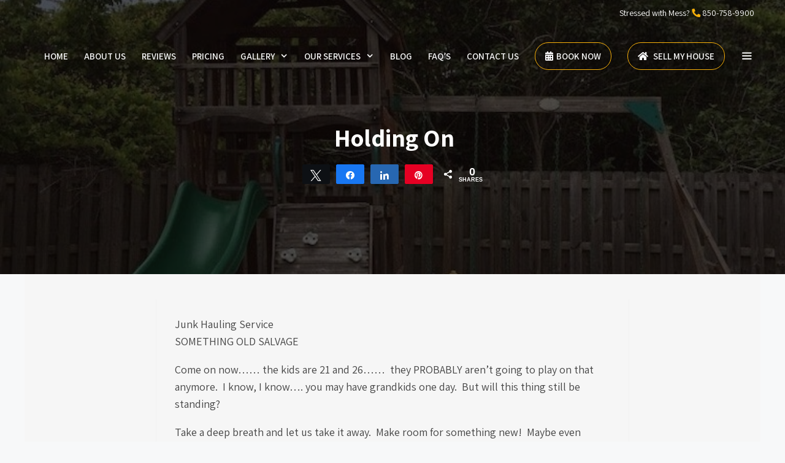

--- FILE ---
content_type: text/html; charset=UTF-8
request_url: https://www.somethingoldsalvage.com/holding-on-3/
body_size: 19726
content:
<!DOCTYPE html>
<html lang="en-US" prefix="og: https://ogp.me/ns#">
<head>
	<meta charset="UTF-8">
	
<!-- Social Warfare v4.5.4 https://warfareplugins.com - BEGINNING OF OUTPUT -->
<style>
	@font-face {
		font-family: "sw-icon-font";
		src:url("https://www.somethingoldsalvage.com/wp-content/plugins/social-warfare/assets/fonts/sw-icon-font.eot?ver=4.5.4");
		src:url("https://www.somethingoldsalvage.com/wp-content/plugins/social-warfare/assets/fonts/sw-icon-font.eot?ver=4.5.4#iefix") format("embedded-opentype"),
		url("https://www.somethingoldsalvage.com/wp-content/plugins/social-warfare/assets/fonts/sw-icon-font.woff?ver=4.5.4") format("woff"),
		url("https://www.somethingoldsalvage.com/wp-content/plugins/social-warfare/assets/fonts/sw-icon-font.ttf?ver=4.5.4") format("truetype"),
		url("https://www.somethingoldsalvage.com/wp-content/plugins/social-warfare/assets/fonts/sw-icon-font.svg?ver=4.5.4#1445203416") format("svg");
		font-weight: normal;
		font-style: normal;
		font-display:block;
	}
</style>
<!-- Social Warfare v4.5.4 https://warfareplugins.com - END OF OUTPUT -->

<meta name="viewport" content="width=device-width, initial-scale=1">
<!-- Search Engine Optimization by Rank Math PRO - https://rankmath.com/ -->
<title>Holding On - Pensacola Junk Removal</title>
<meta name="description" content="Come on now...... the kids are 21 and 26......  they PROBABLY aren&#039;t going to play on that anymore.  I know, I know.... you may have grandkids one day.  But"/>
<meta name="robots" content="follow, index, max-snippet:-1, max-video-preview:-1, max-image-preview:large"/>
<link rel="canonical" href="https://www.somethingoldsalvage.com/holding-on-3/" />
<meta property="og:locale" content="en_US" />
<meta property="og:type" content="article" />
<meta property="og:title" content="Holding On - Pensacola Junk Removal" />
<meta property="og:description" content="Come on now...... the kids are 21 and 26......  they PROBABLY aren&#039;t going to play on that anymore.  I know, I know.... you may have grandkids one day.  But" />
<meta property="og:url" content="https://www.somethingoldsalvage.com/holding-on-3/" />
<meta property="og:site_name" content="Pensacola Junk Removal" />
<meta property="article:publisher" content="https://www.facebook.com/SOSJunkRemovers" />
<meta property="article:author" content="https://www.facebook.com/sabrina.durr.9" />
<meta property="article:tag" content="appliance recycling" />
<meta property="article:tag" content="clean up" />
<meta property="article:tag" content="Clean-out Pensacola" />
<meta property="article:tag" content="clean-out service pensacola" />
<meta property="article:tag" content="commercial hauling" />
<meta property="article:tag" content="debris removal" />
<meta property="article:tag" content="debris removal pensacola" />
<meta property="article:tag" content="demolition service" />
<meta property="article:tag" content="garage clean out" />
<meta property="article:tag" content="garbage disposal" />
<meta property="article:tag" content="garbage pick-up" />
<meta property="article:tag" content="Gulf Breeze junk hauling Pace" />
<meta property="article:tag" content="haul away" />
<meta property="article:tag" content="junk hauling Golf Breeze" />
<meta property="article:tag" content="Junk hauling Milton" />
<meta property="article:tag" content="Junk Hauling Pensacola Beach" />
<meta property="article:tag" content="Junk Removal" />
<meta property="article:tag" content="mattress disposal" />
<meta property="article:tag" content="Milton" />
<meta property="article:tag" content="Pace" />
<meta property="article:tag" content="Pensacola" />
<meta property="article:tag" content="Pensacola Beach" />
<meta property="article:tag" content="storage unit clearing" />
<meta property="article:tag" content="tear-down service" />
<meta property="article:tag" content="trash pick-up" />
<meta property="article:tag" content="yard debris removal" />
<meta property="article:section" content="junk hauling" />
<meta property="og:image" content="https://www.somethingoldsalvage.com/wp-content/uploads/2022/02/file-5.jpg" />
<meta property="og:image:secure_url" content="https://www.somethingoldsalvage.com/wp-content/uploads/2022/02/file-5.jpg" />
<meta property="og:image:width" content="750" />
<meta property="og:image:height" content="1000" />
<meta property="og:image:alt" content="Holding On" />
<meta property="og:image:type" content="image/jpeg" />
<meta property="article:published_time" content="2022-02-09T13:24:08+06:00" />
<meta name="twitter:card" content="summary_large_image" />
<meta name="twitter:title" content="Holding On - Pensacola Junk Removal" />
<meta name="twitter:description" content="Come on now...... the kids are 21 and 26......  they PROBABLY aren&#039;t going to play on that anymore.  I know, I know.... you may have grandkids one day.  But" />
<meta name="twitter:image" content="https://www.somethingoldsalvage.com/wp-content/uploads/2022/02/file-5.jpg" />
<meta name="twitter:label1" content="Written by" />
<meta name="twitter:data1" content="TeamYolee" />
<meta name="twitter:label2" content="Time to read" />
<meta name="twitter:data2" content="Less than a minute" />
<script type="application/ld+json" class="rank-math-schema-pro">{"@context":"https://schema.org","@graph":[{"@type":"Place","@id":"https://www.somethingoldsalvage.com/#place","address":{"@type":"PostalAddress","streetAddress":"6505 North W Street","addressLocality":"Pensacola","addressRegion":"Fl","postalCode":"32505","addressCountry":"United States"}},{"@type":["LocalBusiness","Organization"],"@id":"https://www.somethingoldsalvage.com/#organization","name":"Pensacola Junk Removal","url":"https://www.somethingoldsalvage.com","sameAs":["https://www.facebook.com/SOSJunkRemovers"],"email":"info@somethingoldsalvage.com","address":{"@type":"PostalAddress","streetAddress":"6505 North W Street","addressLocality":"Pensacola","addressRegion":"Fl","postalCode":"32505","addressCountry":"United States"},"logo":{"@type":"ImageObject","@id":"https://www.somethingoldsalvage.com/#logo","url":"https://www.somethingoldsalvage.com/wp-content/uploads/2020/08/logo-on-black-80px.png","contentUrl":"https://www.somethingoldsalvage.com/wp-content/uploads/2020/08/logo-on-black-80px.png","caption":"Pensacola Junk Removal","inLanguage":"en-US","width":"190","height":"80"},"priceRange":"$$$","openingHours":["Monday,Tuesday,Wednesday,Thursday,Friday,Saturday,Sunday 07:00-19:00"],"location":{"@id":"https://www.somethingoldsalvage.com/#place"},"image":{"@id":"https://www.somethingoldsalvage.com/#logo"},"telephone":"+1 850-758-9900"},{"@type":"WebSite","@id":"https://www.somethingoldsalvage.com/#website","url":"https://www.somethingoldsalvage.com","name":"Pensacola Junk Removal","alternateName":"Pensacola Junk Removal","publisher":{"@id":"https://www.somethingoldsalvage.com/#organization"},"inLanguage":"en-US"},{"@type":"ImageObject","@id":"https://www.somethingoldsalvage.com/wp-content/uploads/2022/02/file-5.jpg","url":"https://www.somethingoldsalvage.com/wp-content/uploads/2022/02/file-5.jpg","width":"750","height":"1000","inLanguage":"en-US"},{"@type":"BreadcrumbList","@id":"https://www.somethingoldsalvage.com/holding-on-3/#breadcrumb","itemListElement":[{"@type":"ListItem","position":"1","item":{"@id":"https://www.somethingoldsalvage.com"}},{"@type":"ListItem","position":"2","item":{"@id":"https://www.somethingoldsalvage.com/category/junk-hauling/","name":"junk hauling"}},{"@type":"ListItem","position":"3","item":{"@id":"https://www.somethingoldsalvage.com/holding-on-3/","name":"Holding On"}}]},{"@type":"WebPage","@id":"https://www.somethingoldsalvage.com/holding-on-3/#webpage","url":"https://www.somethingoldsalvage.com/holding-on-3/","name":"Holding On - Pensacola Junk Removal","datePublished":"2022-02-09T13:24:08+06:00","dateModified":"2022-02-09T13:24:08+06:00","isPartOf":{"@id":"https://www.somethingoldsalvage.com/#website"},"primaryImageOfPage":{"@id":"https://www.somethingoldsalvage.com/wp-content/uploads/2022/02/file-5.jpg"},"inLanguage":"en-US","breadcrumb":{"@id":"https://www.somethingoldsalvage.com/holding-on-3/#breadcrumb"}},{"@type":"Person","@id":"https://www.somethingoldsalvage.com/holding-on-3/#author","name":"TeamYolee","image":{"@type":"ImageObject","@id":"https://secure.gravatar.com/avatar/90671ba1d10f40593cf073bc4ab0872e?s=96&amp;d=mm&amp;r=g","url":"https://secure.gravatar.com/avatar/90671ba1d10f40593cf073bc4ab0872e?s=96&amp;d=mm&amp;r=g","caption":"TeamYolee","inLanguage":"en-US"},"sameAs":["https://www.somethingoldsalvage.com"],"worksFor":{"@id":"https://www.somethingoldsalvage.com/#organization"}},{"@type":"BlogPosting","headline":"Holding On - Pensacola Junk Removal","datePublished":"2022-02-09T13:24:08+06:00","dateModified":"2022-02-09T13:24:08+06:00","articleSection":"junk hauling","author":{"@id":"https://www.somethingoldsalvage.com/holding-on-3/#author","name":"TeamYolee"},"publisher":{"@id":"https://www.somethingoldsalvage.com/#organization"},"description":"Come on now...... the kids are 21 and 26...... \u00a0they PROBABLY aren&#039;t going to play on that anymore. \u00a0I know, I know.... you may have grandkids one day. \u00a0But","name":"Holding On - Pensacola Junk Removal","@id":"https://www.somethingoldsalvage.com/holding-on-3/#richSnippet","isPartOf":{"@id":"https://www.somethingoldsalvage.com/holding-on-3/#webpage"},"image":{"@id":"https://www.somethingoldsalvage.com/wp-content/uploads/2022/02/file-5.jpg"},"inLanguage":"en-US","mainEntityOfPage":{"@id":"https://www.somethingoldsalvage.com/holding-on-3/#webpage"}}]}</script>
<!-- /Rank Math WordPress SEO plugin -->

<link rel='dns-prefetch' href='//use.fontawesome.com' />
<link href='https://fonts.gstatic.com' crossorigin rel='preconnect' />
<link href='https://fonts.googleapis.com' crossorigin rel='preconnect' />
<link rel="alternate" type="application/rss+xml" title="Pensacola Junk Removal &raquo; Feed" href="https://www.somethingoldsalvage.com/feed/" />
<script>
window._wpemojiSettings = {"baseUrl":"https:\/\/s.w.org\/images\/core\/emoji\/14.0.0\/72x72\/","ext":".png","svgUrl":"https:\/\/s.w.org\/images\/core\/emoji\/14.0.0\/svg\/","svgExt":".svg","source":{"concatemoji":"https:\/\/www.somethingoldsalvage.com\/wp-includes\/js\/wp-emoji-release.min.js?ver=6.4.7"}};
/*! This file is auto-generated */
!function(i,n){var o,s,e;function c(e){try{var t={supportTests:e,timestamp:(new Date).valueOf()};sessionStorage.setItem(o,JSON.stringify(t))}catch(e){}}function p(e,t,n){e.clearRect(0,0,e.canvas.width,e.canvas.height),e.fillText(t,0,0);var t=new Uint32Array(e.getImageData(0,0,e.canvas.width,e.canvas.height).data),r=(e.clearRect(0,0,e.canvas.width,e.canvas.height),e.fillText(n,0,0),new Uint32Array(e.getImageData(0,0,e.canvas.width,e.canvas.height).data));return t.every(function(e,t){return e===r[t]})}function u(e,t,n){switch(t){case"flag":return n(e,"\ud83c\udff3\ufe0f\u200d\u26a7\ufe0f","\ud83c\udff3\ufe0f\u200b\u26a7\ufe0f")?!1:!n(e,"\ud83c\uddfa\ud83c\uddf3","\ud83c\uddfa\u200b\ud83c\uddf3")&&!n(e,"\ud83c\udff4\udb40\udc67\udb40\udc62\udb40\udc65\udb40\udc6e\udb40\udc67\udb40\udc7f","\ud83c\udff4\u200b\udb40\udc67\u200b\udb40\udc62\u200b\udb40\udc65\u200b\udb40\udc6e\u200b\udb40\udc67\u200b\udb40\udc7f");case"emoji":return!n(e,"\ud83e\udef1\ud83c\udffb\u200d\ud83e\udef2\ud83c\udfff","\ud83e\udef1\ud83c\udffb\u200b\ud83e\udef2\ud83c\udfff")}return!1}function f(e,t,n){var r="undefined"!=typeof WorkerGlobalScope&&self instanceof WorkerGlobalScope?new OffscreenCanvas(300,150):i.createElement("canvas"),a=r.getContext("2d",{willReadFrequently:!0}),o=(a.textBaseline="top",a.font="600 32px Arial",{});return e.forEach(function(e){o[e]=t(a,e,n)}),o}function t(e){var t=i.createElement("script");t.src=e,t.defer=!0,i.head.appendChild(t)}"undefined"!=typeof Promise&&(o="wpEmojiSettingsSupports",s=["flag","emoji"],n.supports={everything:!0,everythingExceptFlag:!0},e=new Promise(function(e){i.addEventListener("DOMContentLoaded",e,{once:!0})}),new Promise(function(t){var n=function(){try{var e=JSON.parse(sessionStorage.getItem(o));if("object"==typeof e&&"number"==typeof e.timestamp&&(new Date).valueOf()<e.timestamp+604800&&"object"==typeof e.supportTests)return e.supportTests}catch(e){}return null}();if(!n){if("undefined"!=typeof Worker&&"undefined"!=typeof OffscreenCanvas&&"undefined"!=typeof URL&&URL.createObjectURL&&"undefined"!=typeof Blob)try{var e="postMessage("+f.toString()+"("+[JSON.stringify(s),u.toString(),p.toString()].join(",")+"));",r=new Blob([e],{type:"text/javascript"}),a=new Worker(URL.createObjectURL(r),{name:"wpTestEmojiSupports"});return void(a.onmessage=function(e){c(n=e.data),a.terminate(),t(n)})}catch(e){}c(n=f(s,u,p))}t(n)}).then(function(e){for(var t in e)n.supports[t]=e[t],n.supports.everything=n.supports.everything&&n.supports[t],"flag"!==t&&(n.supports.everythingExceptFlag=n.supports.everythingExceptFlag&&n.supports[t]);n.supports.everythingExceptFlag=n.supports.everythingExceptFlag&&!n.supports.flag,n.DOMReady=!1,n.readyCallback=function(){n.DOMReady=!0}}).then(function(){return e}).then(function(){var e;n.supports.everything||(n.readyCallback(),(e=n.source||{}).concatemoji?t(e.concatemoji):e.wpemoji&&e.twemoji&&(t(e.twemoji),t(e.wpemoji)))}))}((window,document),window._wpemojiSettings);
</script>
<link rel='stylesheet' id='social-warfare-block-css-css' href='https://www.somethingoldsalvage.com/wp-content/plugins/social-warfare/assets/js/post-editor/dist/blocks.style.build.css?ver=6.4.7' media='all' />
<link rel='stylesheet' id='generate-fonts-css' href='//fonts.googleapis.com/css?family=Assistant:300,regular,600,700,800' media='all' />
<style id='wp-emoji-styles-inline-css'>

	img.wp-smiley, img.emoji {
		display: inline !important;
		border: none !important;
		box-shadow: none !important;
		height: 1em !important;
		width: 1em !important;
		margin: 0 0.07em !important;
		vertical-align: -0.1em !important;
		background: none !important;
		padding: 0 !important;
	}
</style>
<link rel='stylesheet' id='dashicons-css' href='https://www.somethingoldsalvage.com/wp-includes/css/dashicons.min.css?ver=6.4.7' media='all' />
<link rel='stylesheet' id='LeadConnector-css' href='https://www.somethingoldsalvage.com/wp-content/plugins/leadconnector/public/css/lc-public.css?ver=3.0.10.1' media='all' />
<link rel='stylesheet' id='ez-toc-css' href='https://www.somethingoldsalvage.com/wp-content/plugins/easy-table-of-contents/assets/css/screen.min.css?ver=2.0.69.1' media='all' />
<style id='ez-toc-inline-css'>
div#ez-toc-container .ez-toc-title {font-size: 120%;}div#ez-toc-container .ez-toc-title {font-weight: 500;}div#ez-toc-container ul li {font-size: 95%;}div#ez-toc-container ul li {font-weight: 500;}div#ez-toc-container nav ul ul li {font-size: 90%;}
.ez-toc-container-direction {direction: ltr;}.ez-toc-counter ul{counter-reset: item ;}.ez-toc-counter nav ul li a::before {content: counters(item, '.', decimal) '. ';display: inline-block;counter-increment: item;flex-grow: 0;flex-shrink: 0;margin-right: .2em; float: left; }.ez-toc-widget-direction {direction: ltr;}.ez-toc-widget-container ul{counter-reset: item ;}.ez-toc-widget-container nav ul li a::before {content: counters(item, '.', decimal) '. ';display: inline-block;counter-increment: item;flex-grow: 0;flex-shrink: 0;margin-right: .2em; float: left; }
</style>
<link rel='stylesheet' id='social_warfare-css' href='https://www.somethingoldsalvage.com/wp-content/plugins/social-warfare/assets/css/style.min.css?ver=4.5.4' media='all' />
<link rel='stylesheet' id='generate-widget-areas-css' href='https://www.somethingoldsalvage.com/wp-content/themes/generatepress/assets/css/components/widget-areas.min.css?ver=3.6.1' media='all' />
<link rel='stylesheet' id='generate-style-css' href='https://www.somethingoldsalvage.com/wp-content/themes/generatepress/assets/css/main.min.css?ver=3.6.1' media='all' />
<style id='generate-style-inline-css'>
.no-featured-image-padding .featured-image {margin-left:-40px;margin-right:-40px;}.post-image-above-header .no-featured-image-padding .inside-article .featured-image {margin-top:-40px;}@media (max-width:768px){.no-featured-image-padding .featured-image {margin-left:-30px;margin-right:-30px;}.post-image-above-header .no-featured-image-padding .inside-article .featured-image {margin-top:-30px;}}
.is-right-sidebar{width:25%;}.is-left-sidebar{width:25%;}.site-content .content-area{width:100%;}@media (max-width: 1024px){.main-navigation .menu-toggle,.sidebar-nav-mobile:not(#sticky-placeholder){display:block;}.main-navigation ul,.gen-sidebar-nav,.main-navigation:not(.slideout-navigation):not(.toggled) .main-nav > ul,.has-inline-mobile-toggle #site-navigation .inside-navigation > *:not(.navigation-search):not(.main-nav){display:none;}.nav-align-right .inside-navigation,.nav-align-center .inside-navigation{justify-content:space-between;}}
.elementor-template-full-width .site-content{display:block;}
#content {max-width: 850px;margin-left: auto;margin-right: auto;}
.dynamic-author-image-rounded{border-radius:100%;}.dynamic-featured-image, .dynamic-author-image{vertical-align:middle;}.one-container.blog .dynamic-content-template:not(:last-child), .one-container.archive .dynamic-content-template:not(:last-child){padding-bottom:0px;}.dynamic-entry-excerpt > p:last-child{margin-bottom:0px;}
.page-hero{background-color:rgba(12,7,7,0.67);background-image:url(https://www.somethingoldsalvage.com/wp-content/uploads/2022/02/file-5.jpg);background-size:cover;background-image:linear-gradient(0deg, rgba(12,7,7,0.67),rgba(12,7,7,0.67)), url(https://www.somethingoldsalvage.com/wp-content/uploads/2022/02/file-5.jpg);background-position:center center;background-repeat:no-repeat;color:#ffffff;padding-top:200px;padding-right:20px;padding-bottom:125px;padding-left:25px;text-align:center;}.page-hero h1, .page-hero h2, .page-hero h3, .page-hero h4, .page-hero h5, .page-hero h6{color:#ffffff;}.inside-page-hero > *:last-child{margin-bottom:0px;}.page-hero time.updated{display:none;}.header-wrap{position:absolute;left:0px;right:0px;z-index:10;}.header-wrap .site-header{background:transparent;}.header-wrap .toggled .main-title a, .header-wrap .toggled .main-title a:hover, .header-wrap .toggled .main-title a:visited, .header-wrap .navigation-stick .main-title a, .header-wrap .navigation-stick .main-title a:hover, .header-wrap .navigation-stick .main-title a:visited{color:#ffffff;}.header-wrap #site-navigation:not(.toggled), .header-wrap #mobile-header:not(.toggled):not(.navigation-stick), .has-inline-mobile-toggle .mobile-menu-control-wrapper{background:transparent;}.header-wrap #site-navigation:not(.toggled) .main-nav > ul > li:hover > a, .header-wrap #site-navigation:not(.toggled) .main-nav > ul > li:focus > a, .header-wrap #site-navigation:not(.toggled) .main-nav > ul > li.sfHover > a, .header-wrap #mobile-header:not(.toggled) .main-nav > ul > li:hover > a, .header-wrap #site-navigation:not(.toggled) .menu-bar-item:not(.close-search):hover > a, .header-wrap #mobile-header:not(.toggled) .menu-bar-item:not(.close-search):hover > a, .header-wrap #site-navigation:not(.toggled) .menu-bar-item:not(.close-search).sfHover > a, .header-wrap #mobile-header:not(.toggled) .menu-bar-item:not(.close-search).sfHover > a{background:transparent;}.header-wrap #site-navigation:not(.toggled) .main-nav > ul > li[class*="current-menu-"] > a, .header-wrap #mobile-header:not(.toggled) .main-nav > ul > li[class*="current-menu-"] > a, .header-wrap #site-navigation:not(.toggled) .main-nav > ul > li[class*="current-menu-"]:hover > a, .header-wrap #mobile-header:not(.toggled) .main-nav > ul > li[class*="current-menu-"]:hover > a{background:transparent;}.elementor-editor-active .header-wrap{pointer-events:none;}
</style>
<link rel='stylesheet' id='generate-font-icons-css' href='https://www.somethingoldsalvage.com/wp-content/themes/generatepress/assets/css/components/font-icons.min.css?ver=3.6.1' media='all' />
<link rel='stylesheet' id='font-awesome-official-css' href='https://use.fontawesome.com/releases/v5.14.0/css/all.css' media='all' integrity="sha384-HzLeBuhoNPvSl5KYnjx0BT+WB0QEEqLprO+NBkkk5gbc67FTaL7XIGa2w1L0Xbgc" crossorigin="anonymous" />
<link rel='stylesheet' id='generatepress-dynamic-css' href='https://www.somethingoldsalvage.com/wp-content/uploads/generatepress/style.min.css?ver=1764611774' media='all' />
<link rel='stylesheet' id='generate-offside-css' href='https://www.somethingoldsalvage.com/wp-content/plugins/gp-premium/menu-plus/functions/css/offside.min.css?ver=2.4.0' media='all' />
<style id='generate-offside-inline-css'>
:root{--gp-slideout-width:265px;}.slideout-navigation.main-navigation{background-color:rgba(16,17,20,0.9);}.slideout-navigation.main-navigation .main-nav ul li a{font-weight:normal;text-transform:none;}.slideout-navigation.main-navigation.do-overlay .main-nav ul ul li a{font-size:1em;}.slideout-navigation, .slideout-navigation a{color:#f7f7f7;}.slideout-navigation button.slideout-exit{color:#f7f7f7;padding-left:13px;padding-right:13px;}.slideout-navigation .dropdown-menu-toggle:before{content:"\f107";}.slideout-navigation .sfHover > a .dropdown-menu-toggle:before{content:"\f106";}@media (max-width: 1024px){.menu-bar-item.slideout-toggle{display:none;}}
</style>
<link rel='stylesheet' id='gp-premium-icons-css' href='https://www.somethingoldsalvage.com/wp-content/plugins/gp-premium/general/icons/icons.min.css?ver=2.4.0' media='all' />
<link rel='stylesheet' id='generate-navigation-branding-css' href='https://www.somethingoldsalvage.com/wp-content/plugins/gp-premium/menu-plus/functions/css/navigation-branding-flex.min.css?ver=2.4.0' media='all' />
<style id='generate-navigation-branding-inline-css'>
@media (max-width: 1024px){.site-header, #site-navigation, #sticky-navigation{display:none !important;opacity:0.0;}#mobile-header{display:block !important;width:100% !important;}#mobile-header .main-nav > ul{display:none;}#mobile-header.toggled .main-nav > ul, #mobile-header .menu-toggle, #mobile-header .mobile-bar-items{display:block;}#mobile-header .main-nav{-ms-flex:0 0 100%;flex:0 0 100%;-webkit-box-ordinal-group:5;-ms-flex-order:4;order:4;}}.main-navigation.has-branding.grid-container .navigation-branding, .main-navigation.has-branding:not(.grid-container) .inside-navigation:not(.grid-container) .navigation-branding{margin-left:10px;}.navigation-branding img, .site-logo.mobile-header-logo img{height:100px;width:auto;}.navigation-branding .main-title{line-height:100px;}@media (max-width: 1210px){#site-navigation .navigation-branding, #sticky-navigation .navigation-branding{margin-left:10px;}}@media (max-width: 1024px){.main-navigation.has-branding.nav-align-center .menu-bar-items, .main-navigation.has-sticky-branding.navigation-stick.nav-align-center .menu-bar-items{margin-left:auto;}.navigation-branding{margin-right:auto;margin-left:10px;}.navigation-branding .main-title, .mobile-header-navigation .site-logo{margin-left:10px;}}
</style>
<link rel='stylesheet' id='font-awesome-official-v4shim-css' href='https://use.fontawesome.com/releases/v5.14.0/css/v4-shims.css' media='all' integrity="sha384-9aKO2QU3KETrRCCXFbhLK16iRd15nC+OYEmpVb54jY8/CEXz/GVRsnM73wcbYw+m" crossorigin="anonymous" />
<style id='font-awesome-official-v4shim-inline-css'>
@font-face {
font-family: "FontAwesome";
font-display: block;
src: url("https://use.fontawesome.com/releases/v5.14.0/webfonts/fa-brands-400.eot"),
		url("https://use.fontawesome.com/releases/v5.14.0/webfonts/fa-brands-400.eot?#iefix") format("embedded-opentype"),
		url("https://use.fontawesome.com/releases/v5.14.0/webfonts/fa-brands-400.woff2") format("woff2"),
		url("https://use.fontawesome.com/releases/v5.14.0/webfonts/fa-brands-400.woff") format("woff"),
		url("https://use.fontawesome.com/releases/v5.14.0/webfonts/fa-brands-400.ttf") format("truetype"),
		url("https://use.fontawesome.com/releases/v5.14.0/webfonts/fa-brands-400.svg#fontawesome") format("svg");
}

@font-face {
font-family: "FontAwesome";
font-display: block;
src: url("https://use.fontawesome.com/releases/v5.14.0/webfonts/fa-solid-900.eot"),
		url("https://use.fontawesome.com/releases/v5.14.0/webfonts/fa-solid-900.eot?#iefix") format("embedded-opentype"),
		url("https://use.fontawesome.com/releases/v5.14.0/webfonts/fa-solid-900.woff2") format("woff2"),
		url("https://use.fontawesome.com/releases/v5.14.0/webfonts/fa-solid-900.woff") format("woff"),
		url("https://use.fontawesome.com/releases/v5.14.0/webfonts/fa-solid-900.ttf") format("truetype"),
		url("https://use.fontawesome.com/releases/v5.14.0/webfonts/fa-solid-900.svg#fontawesome") format("svg");
}

@font-face {
font-family: "FontAwesome";
font-display: block;
src: url("https://use.fontawesome.com/releases/v5.14.0/webfonts/fa-regular-400.eot"),
		url("https://use.fontawesome.com/releases/v5.14.0/webfonts/fa-regular-400.eot?#iefix") format("embedded-opentype"),
		url("https://use.fontawesome.com/releases/v5.14.0/webfonts/fa-regular-400.woff2") format("woff2"),
		url("https://use.fontawesome.com/releases/v5.14.0/webfonts/fa-regular-400.woff") format("woff"),
		url("https://use.fontawesome.com/releases/v5.14.0/webfonts/fa-regular-400.ttf") format("truetype"),
		url("https://use.fontawesome.com/releases/v5.14.0/webfonts/fa-regular-400.svg#fontawesome") format("svg");
unicode-range: U+F004-F005,U+F007,U+F017,U+F022,U+F024,U+F02E,U+F03E,U+F044,U+F057-F059,U+F06E,U+F070,U+F075,U+F07B-F07C,U+F080,U+F086,U+F089,U+F094,U+F09D,U+F0A0,U+F0A4-F0A7,U+F0C5,U+F0C7-F0C8,U+F0E0,U+F0EB,U+F0F3,U+F0F8,U+F0FE,U+F111,U+F118-F11A,U+F11C,U+F133,U+F144,U+F146,U+F14A,U+F14D-F14E,U+F150-F152,U+F15B-F15C,U+F164-F165,U+F185-F186,U+F191-F192,U+F1AD,U+F1C1-F1C9,U+F1CD,U+F1D8,U+F1E3,U+F1EA,U+F1F6,U+F1F9,U+F20A,U+F247-F249,U+F24D,U+F254-F25B,U+F25D,U+F267,U+F271-F274,U+F279,U+F28B,U+F28D,U+F2B5-F2B6,U+F2B9,U+F2BB,U+F2BD,U+F2C1-F2C2,U+F2D0,U+F2D2,U+F2DC,U+F2ED,U+F328,U+F358-F35B,U+F3A5,U+F3D1,U+F410,U+F4AD;
}
</style>
<!--n2css--><script src="https://www.somethingoldsalvage.com/wp-includes/js/jquery/jquery.min.js?ver=3.7.1" id="jquery-core-js"></script>
<script src="https://www.somethingoldsalvage.com/wp-includes/js/jquery/jquery-migrate.min.js?ver=3.4.1" id="jquery-migrate-js"></script>
<link rel="https://api.w.org/" href="https://www.somethingoldsalvage.com/wp-json/" /><link rel="alternate" type="application/json" href="https://www.somethingoldsalvage.com/wp-json/wp/v2/posts/5079" /><link rel="EditURI" type="application/rsd+xml" title="RSD" href="https://www.somethingoldsalvage.com/xmlrpc.php?rsd" />
<meta name="generator" content="WordPress 6.4.7" />
<link rel='shortlink' href='https://www.somethingoldsalvage.com/?p=5079' />
<link rel="alternate" type="application/json+oembed" href="https://www.somethingoldsalvage.com/wp-json/oembed/1.0/embed?url=https%3A%2F%2Fwww.somethingoldsalvage.com%2Fholding-on-3%2F" />
<link rel="alternate" type="text/xml+oembed" href="https://www.somethingoldsalvage.com/wp-json/oembed/1.0/embed?url=https%3A%2F%2Fwww.somethingoldsalvage.com%2Fholding-on-3%2F&#038;format=xml" />
		<script type="text/javascript">
			//<![CDATA[
			var show_msg = '';
			if (show_msg !== '0') {
				var options = {view_src: "View Source is disabled!", inspect_elem: "Inspect Element is disabled!", right_click: "Right click is disabled!", copy_cut_paste_content: "Cut/Copy/Paste is disabled!", image_drop: "Image Drag-n-Drop is disabled!" }
			} else {
				var options = '';
			}

         	function nocontextmenu(e) { return false; }
         	document.oncontextmenu = nocontextmenu;
         	document.ondragstart = function() { return false;}

			document.onmousedown = function (event) {
				event = (event || window.event);
				if (event.keyCode === 123) {
					if (show_msg !== '0') {show_toast('inspect_elem');}
					return false;
				}
			}
			document.onkeydown = function (event) {
				event = (event || window.event);
				//alert(event.keyCode);   return false;
				if (event.keyCode === 123 ||
						event.ctrlKey && event.shiftKey && event.keyCode === 73 ||
						event.ctrlKey && event.shiftKey && event.keyCode === 75) {
					if (show_msg !== '0') {show_toast('inspect_elem');}
					return false;
				}
				if (event.ctrlKey && event.keyCode === 85) {
					if (show_msg !== '0') {show_toast('view_src');}
					return false;
				}
			}
			function addMultiEventListener(element, eventNames, listener) {
				var events = eventNames.split(' ');
				for (var i = 0, iLen = events.length; i < iLen; i++) {
					element.addEventListener(events[i], function (e) {
						e.preventDefault();
						if (show_msg !== '0') {
							show_toast(listener);
						}
					});
				}
			}
			addMultiEventListener(document, 'contextmenu', 'right_click');
			addMultiEventListener(document, 'cut copy paste print', 'copy_cut_paste_content');
			addMultiEventListener(document, 'drag drop', 'image_drop');
			function show_toast(text) {
				var x = document.getElementById("amm_drcfw_toast_msg");
				x.innerHTML = eval('options.' + text);
				x.className = "show";
				setTimeout(function () {
					x.className = x.className.replace("show", "")
				}, 3000);
			}
		//]]>
		</script>
		<style type="text/css">body * :not(input):not(textarea){user-select:none !important; -webkit-touch-callout: none !important;  -webkit-user-select: none !important; -moz-user-select:none !important; -khtml-user-select:none !important; -ms-user-select: none !important;}#amm_drcfw_toast_msg{visibility:hidden;min-width:250px;margin-left:-125px;background-color:#333;color:#fff;text-align:center;border-radius:2px;padding:16px;position:fixed;z-index:999;left:50%;bottom:30px;font-size:17px}#amm_drcfw_toast_msg.show{visibility:visible;-webkit-animation:fadein .5s,fadeout .5s 2.5s;animation:fadein .5s,fadeout .5s 2.5s}@-webkit-keyframes fadein{from{bottom:0;opacity:0}to{bottom:30px;opacity:1}}@keyframes fadein{from{bottom:0;opacity:0}to{bottom:30px;opacity:1}}@-webkit-keyframes fadeout{from{bottom:30px;opacity:1}to{bottom:0;opacity:0}}@keyframes fadeout{from{bottom:30px;opacity:1}to{bottom:0;opacity:0}}</style>
		<style type="text/css" id="simple-css-output">body{ text-rendering: optimizeLegibility;}.main-navigation {box-shadow: 0 2px 2px -2px rgba(0,0,0,.2);}.footer__cta{ background-color: #2b2b2b; color: #fff; padding:40px 0; }.contained-section { max-width: 1700px; margin-left: auto; margin-right: auto; padding-bottom:100px; }.services-below-header { max-width: 380px; margin-left: auto; margin-right: auto; padding-top:20px; }.button-header{ border:solid 1px #f9b109; border-radius:30px; padding:10px 12px; }.btn-shadow{ box-shadow: 10px 10px 0px rgba(0, 0, 0, 0.1)!important;}@media (max-width: 768px) {.mobile-space {margin-bottom:30px;} }.flex-vertical { display: -ms-flexbox; display: -webkit-flex; display: flex; -ms-flex-align: center; -webkit-align-items: center; -webkit-box-align: center; align-items: center; }.footer-cta__button{ margin-left: 50%; margin-top: 30px; color: #ffffff; background-color: transparent !important; border: solid 1px #F9B109; font-size:16px !Important; border-radius: 30px;}@media only screen and (max-width : 1024px) { .footer-cta__button{margin-left: 5px !important;}}.footer-cta__button:hover { background:#fff !important; color:#444 !important; border:solid 1px #fff; }.footer-cta__title{ margin-bottom:10px;}@media (max-width: 768px) { .contained-section { padding-bottom:0px;}}@media (max-width: 768px) {.top-bar.top-bar-align-left, .top-bar.top-bar-align-right { text-align: center;}}@media (max-width: 768px) {#custom_html-3, #custom_html-8 {display:none !important;} }@media (max-width: 768px) {.footer-cta__button{ margin-left: 0%; margin-top: 5px;}}.s__button{ color: #ffffff; background-color: transparent; border: solid 2px #F9B109;}/*footer with background*/.site-footer{background-image: url(https://www.somethingoldsalvage.com/wp-content/uploads/2020/08/footer-background.jpg); background-repeat: no-repeat; background-size: cover; background-attachment: local;}.footer-border { border: 1px solid #eee; position: absolute; top: 50%; bottom: 0;}.site-info{ border-top: solid 1px #555;}/*end*/.cta__tagline{ color:#444; white-space:nowrap;}/*mobile menu left to right plus button*/.main-navigation.has-branding .menu-toggle { order: -5; padding-left: 20px; padding-right: 10px;}.desktop-booknow{ background-color:transparent; padding:12px 16px; border-radius:30px; box-shadow: 0 1px 2px 0 rgba(0, 0, 0, 0.05); border:1px solid #f9b109; } .mobile-phone-icon { order: 1; font-size: 12px; margin-left: 10px; background-color:#eee; padding:12px 8px; border-radius:3px; box-shadow: 0 1px 2px 0 rgba(0, 0, 0, 0.05); }.site-logo.mobile-header-logo { margin-left: auto;} .menu-toggle { font-size: 20px;}/*end*/#right-sidebar .widget { background-color: #ffffff; box-shadow: 0 1px 2px 0 rgba(0, 0, 0, 0.05);}/*box-shadow for buttons or forms*/.shadow-xs {box-shadow: 0 0 0 1px rgba(0, 0, 0, 0.05);}.shadow-sm {box-shadow: 0 1px 2px 0 rgba(0, 0, 0, 0.05);}.shadow {box-shadow: 0 1px 3px 0 rgba(0, 0, 0, 0.1), 0 1px 2px 0 rgba(0, 0, 0, 0.06);}.shadow-md {box-shadow: 0 4px 6px -1px rgba(0, 0, 0, 0.1), 0 2px 4px -1px rgba(0, 0, 0, 0.06);}.shadow-lg {box-shadow: 0 10px 15px -3px rgba(0, 0, 0, 0.1), 0 4px 6px -2px rgba(0, 0, 0, 0.05);}.shadow-xl {box-shadow: 0 20px 25px -5px rgba(0, 0, 0, 0.1), 0 10px 10px -5px rgba(0, 0, 0, 0.04);}.shadow-2xl {box-shadow: 0 25px 50px -12px rgba(0, 0, 0, 0.25);}.shadow-inner {box-shadow: inset 0 2px 4px 0 rgba(0, 0, 0, 0.06);}.shadow-outline {box-shadow: 0 0 0 3px rgba(66, 153, 225, 0.5);}.shadow-none {box-shadow: none;}.blog .inside-article { background: #fff; border-radius:2px; box-shadow: 0 1px 2px 0 rgba(0, 0, 0, 0.05); }.blog .inside-article .entry-title { padding:10px 20px } .blog .inside-article h2.entry-title { font-size:22px;} .blog .inside-article .post-image { margin-top: 0; margin-bottom: 0;}.blog .inside-article .entry-summary{ margin-top: 0; margin-bottom: 0; padding:0 20px} .single-post .inside-article { padding: 0 0 20px 0; background-color: #f6f6f6;} .single-post .inside-article h1.entry-title {padding: 10px 30px 0px; } .single-post .entry-content { padding: 0px 30px 0px; } .single-post .inside-article .entry-meta {padding: 10px 30px 20px; } .single-post .inside-article {box-shadow: 0 1px 2px 0 rgba(0, 0, 0, 0.05);}.privacy-policy .inside-article {padding:30px;background-color: #fff;box-shadow: 0 1px 2px 0 rgba(0, 0, 0, 0.05);}/*sidebar*/.sb-head { font-size: 24px; color: #fff; background-color: #333; text-align: center; padding: 18px 15px; margin-bottom:15px;}.sb-content { padding: 0 25px; margin-bottom:2em; }.sb-content2 { padding: 0 20px 0px 0px; margin-bottom:2em; }.sb__section { border:1px solid #dfdfdf; }.helpful-links { display: grid; font-size: 17px; padding: 0!important;}.helpful-links a {color:#444 !Important;}.sidebar-link { padding: 1rem; border-bottom: 1px solid #999;}.sidebar-link2 { padding: 1rem;}.sb-content h3{ font-size:21px !important; }/*button*/.button.medium { font-size: 25px;}.button.large { font-size: 35px;}.button.sun-flower,.button.sun-flower:visited { background: #F9B109; color:#FFF;}.button.sun-flower:hover,.button.sun-flower:active { background: #E2B607; color:#FFF;}.button.orange,.button.orange:visited { background: #F39C12; color:#FFF;}.button.orange:hover,.button.orange:active { background: #E8930C; color:#FFF;}.button.carrot,.button.carrot:visited { background: #E67E22; color:#FFF;}.button.carrot:hover,.button.carrot:active { background: #DA751C; color:#FFF;}.button.pumpkin,.button.pumpkin:visited { background: #D35400; color:#FFF;}.button.pumpkin:hover,.button.pumpkin:active { background: #C54E00; color:#FFF;}.button.alizarin,.button.alizarin:visited { background: #E74C3C; color:#FFF;}.button.alizarin:hover,.button.alizarin:active { background: #DB4334; color:#FFF;}.button.pomegranate,.button.pomegranate:visited { background: #C0392B; color:#FFF;}.button.pomegranate:hover,.button.pomegranate:active { background: #B53224; color:#FFF;}.button.turquoise,.button.turquoise:visited { background: #1ABC9C; color:#FFF;}.button.turquoise:hover,.button.turquoise:active { background: #12AB8D; color:#FFF;}.button.green-sea,.button.green-sea:visited { background: #16A085; color:#FFF;}.button.green-sea:hover,.button.green-sea:active { background: #14947B; color:#FFF;}.button.emerald,.button.emerald:visited { background: #2ECC71; color:#FFF;}.button.emerald:hover,.button.emerald:active { background: #28BE68; color:#FFF;}.button.nephritis,.button.nephritis:visited { background: #27AE60; color:#FFF;}.button.nephritis:hover,.button.nephritis:active { background: #219D55; color:#FFF;}.button.river,.button.river:visited { background: #3498DB; color:#FFF;}.button.river:hover,.button.river:active { background: #2A8BCC; color:#FFF;}.button.ocean,.button.ocean:visited { background: #2980B9; color:#FFF;}.button.ocean:hover,.button.ocean:active { background: #2475AB; color:#FFF;}.button.amethyst,.button.amethyst:visited { background: #9B59B6; color:#FFF;}.button.amethyst:hover,.button.amethyst:active { background: #8D4CA7; color:#FFF;}.button.wisteria,.button.wisteria:visited { background: #8E44AD; color:#FFF;}.button.wisteria:hover,.button.wisteria:active { background: #80399D; color:#FFF;}.button.wet-asphalt,.button.wet-asphalt:visited { background: #34495E; color:#FFF;}.button.wet-asphalt:hover,.button.wet-asphalt:active { background: #263849; color:#FFF;}.button.midnight-blue,.button.midnight-blue:visited { background: #2C3E50; color:#FFF;}.button.midnight-blue:hover,.button.midnight-blue:active { background: #22303F; color:#FFF;}.button.silver,.button.silver:visited { background: #BDC3C7; color:#FFF;}.button.silver:hover,.button.silver:active { background: #ACB2B7; color:#FFF;}.button.concrete,.button.concrete:visited { background: #7F8C8D; color:#FFF;}.button.concrete:hover,.button.concrete:active { background: #6D7B7C; color:#FFF;}.button.graphite,.button.graphite:visited { background: #454545; color:#FFF;}.button.graphite:hover,.button.graphite:active { background: #363535; color:#FFF;}.button.light-blue,.button.light-blue:visited { background: #447FB5; color:#FFF;}.button.light-blue:hover,.button.light-blue:active { background: #22303F; color:#FFF;}.sos_container2 { margin: 0 auto; padding: 0 60px; width: 100%; max-width: 1360px; -webkit-box-sizing: border-box; -moz-box-sizing: border-box; box-sizing: border-box; position: relative; margin-top: -15px; z-index: 10;}.sos_container2:before, .sos_container2:after { content: ''; display: block; position: absolute; top: 10px; left: -12px; width: 12px; height: 100px; background-image: linear-gradient(to right, rgba(255,255,255,0), rgba(0,0,0,0.12))} .sos_container2:after {background-image: linear-gradient(to right, rgba(0,0,0,0.12), rgba(255,255,255,0));z-index:10;left: auto; right: -12px;}.breadcrumbs { color: #fff; background-color: #e1e7ec; border-color: #ccd5db; background-color: rgba(0,0,0,0.03); border-color: rgba(0,0,0,0.05); font-size:15px; padding:10px;}.breadcrumbs a { color:#fff !important;}.breadcrumb:before{ content: '\f015'; transition: all .25s; font-family: 'Font Awesome 5 Free'; font-weight: 700; color:#f9b109; }.breadcrumb li, .breadcrumbs li a, li breadcrumb-item { margin-right: 5px !important; margin-left: 5px !important; color:#fff;}.content-width {max-width:35em !important }.content-width-center { max-width:35em !important margin:0 auto;}.clean_out_service .elementor-background-overlay { width:120%;}.clean_out_service_left .elementor-background-overlay { width:120%; left:-150px;}@media(max-width:767px) { .clean_out_service .elementor-background-overlay {width:100%; left:0px;}}@media(max-width:767px) { .clean_out_service_left .elementor-background-overlay { width:100% !important; left:0px;}}.header-wrap .top-bar { background-color: transparent;}.yolee_space { padding-top:100px;}/* home top-bar font*/ .home .white-txt{color:#fff !important;} .page-id-2203 .white-txt{color:#fff !important;} .page .white-txt {color:#fff !important;} .single .white-txt {color:#fff !important;} .yolee-divider-separator { border:solid 5px #F9B109; width: 6%;}.uael-post__datebox:not(.uael-post__noimage) { display: none;}.main-navigation .main-nav ul ul li a { padding: 15px 20px 15px 20px; border-bottom: 1px solid #222;}.social__share { max-width: 300px; margin: 0 auto;}.nav-next { float:right; margin-top: -22px;}.nav-previous { margin-top:20px;}@media (max-width:768px) { .nav-next { float:left; margin-top: 0px;}}@media only screen and (max-device-width:767px) { .footer__cta { text-align:center;}}.single .swp_social_panel:not(.swp_social_panelSide) div.total_shares.total_sharesalt:before, .single .swp_count, .single .swp_label {color:#fff !important;}.single #content { padding:40px;}.need-help-now { text-align:center;}#custom_html-20 { margin-top: -20px; margin-left: 20px;}/* NBN Styles For Mobile */@media only screen and (max-device-width : 480px) { .nn-review-outer-cont { font-size:125% !important; /* Your mileage may vary depending on your website font */ } div.nn-combo-left { width:100% !important; } div.nn-combo-right { width:100% !important; } p.nn-review-body, p.nn-samap-body { padding-left: 0.5em !important; margin-left: 0px !important; background-image: none !important; } div.nn-review-footer { margin-left: 1px !important; margin-right: 1px !important; padding: .3em !important; } div.nn-samap-topcity{width:100% !Important;}}/*Menu layout for table */@media only screen and (min-width : 768px) {.main-navigation.has-branding .menu-toggle { order: 3; padding-left: 10px; padding-right: 20px;}}.ig_action_bar .ig_button { background-color: transparent !important; font-weight: 600 !important; border-radius: 40px !important; float: none; padding: .2em 1.3em; border: 1px solid #222 !important; color: #222 !important; font-size:16px !Important; }.ig_action_bar.ig_hello .ig_headline { font-weight: 700 !important; margin-right: 1em !important;}.ig_action_bar.ig_hello.ig_container { border-bottom: 0px !important; box-shadow: none !important;}#ig_body_pushdown { margin-top: -7px !important;}.hide-on-mobile .hide-on-tablet .hide-on-desktop {@media (max-width: 768px) { /* CSS in here for mobile only */ display:none !important;}@media (min-width: 769px) and (max-width: 1024px) { /* CSS in here for tablet only */ display:none !important;}@media (min-width: 1025px) { /* CSS in here for desktop only */ display:none !important;}}</style><script class="ti-site-data" type="application/ld+json">{"@context":"http://schema.org","data":{"r":"1:0!7:0!30:0"}}</script><meta name="generator" content="Elementor 3.25.7; features: additional_custom_breakpoints, e_optimized_control_loading; settings: css_print_method-external, google_font-enabled, font_display-auto">
			<style>
				.e-con.e-parent:nth-of-type(n+4):not(.e-lazyloaded):not(.e-no-lazyload),
				.e-con.e-parent:nth-of-type(n+4):not(.e-lazyloaded):not(.e-no-lazyload) * {
					background-image: none !important;
				}
				@media screen and (max-height: 1024px) {
					.e-con.e-parent:nth-of-type(n+3):not(.e-lazyloaded):not(.e-no-lazyload),
					.e-con.e-parent:nth-of-type(n+3):not(.e-lazyloaded):not(.e-no-lazyload) * {
						background-image: none !important;
					}
				}
				@media screen and (max-height: 640px) {
					.e-con.e-parent:nth-of-type(n+2):not(.e-lazyloaded):not(.e-no-lazyload),
					.e-con.e-parent:nth-of-type(n+2):not(.e-lazyloaded):not(.e-no-lazyload) * {
						background-image: none !important;
					}
				}
			</style>
			<script id="google_gtagjs" src="https://www.googletagmanager.com/gtag/js?id=G-GL3TKDM87K" async></script>
<script id="google_gtagjs-inline">
window.dataLayer = window.dataLayer || [];function gtag(){dataLayer.push(arguments);}gtag('js', new Date());gtag('config', 'G-GL3TKDM87K', {} );
</script>
			<meta name="theme-color" content="#FFFFFF">
			<script src="https://widgets.leadconnectorhq.com/loader.js" data-resources-url="https://widgets.leadconnectorhq.com/chat-widget/loader.js" data-widget-id="67d3405fac8020004f476e3b" data-server-u-r-l="https://services.leadconnectorhq.com/forms" data-marketplace-u-r-l="https://services.leadconnectorhq.com"></script><link rel="icon" href="https://www.somethingoldsalvage.com/wp-content/uploads/2025/03/cropped-cropped-jpeg-NEW-SOS-LOGO1-scaled-1-32x32.jpg" sizes="32x32" />
<link rel="icon" href="https://www.somethingoldsalvage.com/wp-content/uploads/2025/03/cropped-cropped-jpeg-NEW-SOS-LOGO1-scaled-1-192x192.jpg" sizes="192x192" />
<link rel="apple-touch-icon" href="https://www.somethingoldsalvage.com/wp-content/uploads/2025/03/cropped-cropped-jpeg-NEW-SOS-LOGO1-scaled-1-180x180.jpg" />
<meta name="msapplication-TileImage" content="https://www.somethingoldsalvage.com/wp-content/uploads/2025/03/cropped-cropped-jpeg-NEW-SOS-LOGO1-scaled-1-270x270.jpg" />
		<!-- Facebook Pixel Code -->
		<script>
			var aepc_pixel = {"pixel_id":"755955691874146","user":{},"enable_advanced_events":"yes","fire_delay":"0","can_use_sku":"yes"},
				aepc_pixel_args = [],
				aepc_extend_args = function( args ) {
					if ( typeof args === 'undefined' ) {
						args = {};
					}

					for(var key in aepc_pixel_args)
						args[key] = aepc_pixel_args[key];

					return args;
				};

			// Extend args
			if ( 'yes' === aepc_pixel.enable_advanced_events ) {
				aepc_pixel_args.userAgent = navigator.userAgent;
				aepc_pixel_args.language = navigator.language;

				if ( document.referrer.indexOf( document.domain ) < 0 ) {
					aepc_pixel_args.referrer = document.referrer;
				}
			}

						!function(f,b,e,v,n,t,s){if(f.fbq)return;n=f.fbq=function(){n.callMethod?
				n.callMethod.apply(n,arguments):n.queue.push(arguments)};if(!f._fbq)f._fbq=n;
				n.push=n;n.loaded=!0;n.version='2.0';n.agent='dvpixelcaffeinewordpress';n.queue=[];t=b.createElement(e);t.async=!0;
				t.src=v;s=b.getElementsByTagName(e)[0];s.parentNode.insertBefore(t,s)}(window,
				document,'script','https://connect.facebook.net/en_US/fbevents.js');
			
						fbq('init', aepc_pixel.pixel_id, aepc_pixel.user);

							setTimeout( function() {
				fbq('track', "PageView", aepc_pixel_args);
			}, aepc_pixel.fire_delay * 1000 );
					</script>
		<!-- End Facebook Pixel Code -->
		</head>

<body class="post-template-default single single-post postid-5079 single-format-standard wp-embed-responsive post-image-above-header post-image-aligned-center slideout-enabled slideout-both sticky-menu-fade sticky-enabled both-sticky-menu mobile-header no-sidebar nav-below-header one-container header-aligned-center dropdown-hover contained-content elementor-default elementor-kit-37" itemtype="https://schema.org/Blog" itemscope>
	<!-- Google Tag Manager (noscript) -->
<noscript><iframe src="https://www.googletagmanager.com/ns.html?id=GTM-W9S2JB5"
height="0" width="0" style="display:none;visibility:hidden"></iframe></noscript>
<!-- End Google Tag Manager (noscript) -->

<script> var _rk = 'RK-33097-34927-21775'; (function() { var rk = document.createElement('script'); rk.type = 'text/javascript'; rk.async = true; rk.src = 'https://www.reputationdatabase.com/website_marketing/widget/'+_rk; var s = document.getElementsByTagName('script')[0];s.parentNode.insertBefore(rk, s);})();</script>

<script src="https://www.reputationdatabase.com/website_marketing/retargeting_pixel/RK-33097-34927-2007-v2.js"></script>
<div class="header-wrap"><a class="screen-reader-text skip-link" href="#content" title="Skip to content">Skip to content</a>		<div class="top-bar grid-container top-bar-align-right">
			<div class="inside-top-bar">
				<aside id="custom_html-4" class="widget_text widget inner-padding widget_custom_html"><div class="textwidget custom-html-widget"><span class="cta__tagline white-txt">Stressed with Mess? </span>
<i class="fa fa-phone fa-rotate-90" style="color:#F9B109;"> </i> <a class="white-txt" style="color: #444;" href="tel:8507589900
">850-758-9900
</a>

</div></aside>			</div>
		</div>
				<nav id="mobile-header" itemtype="https://schema.org/SiteNavigationElement" itemscope class="main-navigation mobile-header-navigation has-menu-bar-items">
			<div class="inside-navigation grid-container grid-parent">
									<button class="menu-toggle" aria-controls="mobile-menu" aria-expanded="false">
						<span class="screen-reader-text">Menu</span>					</button>
					<div id="mobile-menu" class="main-nav"><ul id="menu-main" class=" menu sf-menu"><li id="menu-item-48" class="menu-item menu-item-type-post_type menu-item-object-page menu-item-home menu-item-48"><a href="https://www.somethingoldsalvage.com/">Home</a></li>
<li id="menu-item-2210" class="menu-item menu-item-type-post_type menu-item-object-page menu-item-2210"><a href="https://www.somethingoldsalvage.com/about-us/">About Us</a></li>
<li id="menu-item-1818" class="menu-item menu-item-type-post_type menu-item-object-page menu-item-1818"><a href="https://www.somethingoldsalvage.com/reviews/">Reviews</a></li>
<li id="menu-item-1901" class="menu-item menu-item-type-post_type menu-item-object-page menu-item-1901"><a href="https://www.somethingoldsalvage.com/pricing/">Pricing</a></li>
<li id="menu-item-290" class="menu-item menu-item-type-post_type menu-item-object-page menu-item-has-children menu-item-290"><a href="https://www.somethingoldsalvage.com/gallery/">Gallery<span role="presentation" class="dropdown-menu-toggle"></span></a>
<ul class="sub-menu">
	<li id="menu-item-7504" class="menu-item menu-item-type-custom menu-item-object-custom menu-item-7504"><a href="https://try.somethingoldsalvage.com/book">Book Appointment</a></li>
</ul>
</li>
<li id="menu-item-2180" class="menu-item menu-item-type-post_type menu-item-object-page menu-item-has-children menu-item-2180"><a href="https://www.somethingoldsalvage.com/our-services/">Our Services<span role="presentation" class="dropdown-menu-toggle"></span></a>
<ul class="sub-menu">
	<li id="menu-item-2051" class="menu-item menu-item-type-post_type menu-item-object-page menu-item-2051"><a href="https://www.somethingoldsalvage.com/junk-removal-company-in-pensacola/">Junk Removal Company</a></li>
	<li id="menu-item-2745" class="menu-item menu-item-type-post_type menu-item-object-page menu-item-2745"><a href="https://www.somethingoldsalvage.com/junk-removal-services-in-pensacola/">Junk Removal Services</a></li>
	<li id="menu-item-2746" class="menu-item menu-item-type-post_type menu-item-object-page menu-item-2746"><a href="https://www.somethingoldsalvage.com/s-o-s-hauling-services/">Hauling Services</a></li>
	<li id="menu-item-2747" class="menu-item menu-item-type-post_type menu-item-object-page menu-item-2747"><a href="https://www.somethingoldsalvage.com/garbage-removal-services-in-pensacola/">Garbage Removal Pensacola</a></li>
	<li id="menu-item-2748" class="menu-item menu-item-type-post_type menu-item-object-page menu-item-2748"><a href="https://www.somethingoldsalvage.com/household-junk-removal/">Household Junk Removal Service</a></li>
	<li id="menu-item-2749" class="menu-item menu-item-type-post_type menu-item-object-page menu-item-2749"><a href="https://www.somethingoldsalvage.com/clean-outs/">Clean Outs</a></li>
	<li id="menu-item-2750" class="menu-item menu-item-type-post_type menu-item-object-page menu-item-2750"><a href="https://www.somethingoldsalvage.com/demolition-services/">Demolition And Removal Services</a></li>
	<li id="menu-item-2751" class="menu-item menu-item-type-post_type menu-item-object-page menu-item-2751"><a href="https://www.somethingoldsalvage.com/debris-removal/">Debris Removal</a></li>
	<li id="menu-item-2753" class="menu-item menu-item-type-post_type menu-item-object-page menu-item-2753"><a href="https://www.somethingoldsalvage.com/getting-rid-of-junk-through-commercial-junk-removal-services-in-pensacola/">Commercial Junk Removal</a></li>
	<li id="menu-item-2752" class="menu-item menu-item-type-post_type menu-item-object-page menu-item-2752"><a href="https://www.somethingoldsalvage.com/miscellaneous-junk-removal-in-pensacola/">Miscellaneous Junk Removal Services</a></li>
</ul>
</li>
<li id="menu-item-1695" class="menu-item menu-item-type-post_type menu-item-object-page current_page_parent menu-item-1695"><a href="https://www.somethingoldsalvage.com/blog/">Blog</a></li>
<li id="menu-item-275" class="menu-item menu-item-type-post_type menu-item-object-page menu-item-275"><a href="https://www.somethingoldsalvage.com/faqs/">FAQ’s</a></li>
<li id="menu-item-300" class="menu-item menu-item-type-post_type menu-item-object-page menu-item-300"><a href="https://www.somethingoldsalvage.com/about-us-2-2/">Contact Us</a></li>
<li id="menu-item-7615" class="menu-item menu-item-type-custom menu-item-object-custom menu-item-7615"><a href="https://try.somethingoldsalvage.com/book"><span class="desktop-booknow"> <i class="fa fa-calendar" style="color:#fff;padding-right:5px;"> </i>Book Now </span></a></li>
<li id="menu-item-7618" class="menu-item menu-item-type-custom menu-item-object-custom menu-item-7618"><a href="https://www.soshomeinvestors.com/"><span class="desktop-booknow">   <i class="fa fa-home" style="color:#fff;padding-right:5px;"></i> Sell My House </span></a></li>
</ul></div><div class="menu-bar-items"><span class="menu-bar-item slideout-toggle hide-on-mobile "><a href="#" role="button" aria-label="Open Off-Canvas Panel"></a></span></div>			</div><!-- .inside-navigation -->
		</nav><!-- #site-navigation -->
				<nav class="main-navigation nav-align-right has-menu-bar-items sub-menu-right" id="site-navigation" aria-label="Primary"  itemtype="https://schema.org/SiteNavigationElement" itemscope>
			<div class="inside-navigation grid-container">
								<button class="menu-toggle" aria-controls="generate-slideout-menu" aria-expanded="false">
					<span class="screen-reader-text">Menu</span>				</button>
				<div id="primary-menu" class="main-nav"><ul id="menu-main-1" class=" menu sf-menu"><li class="menu-item menu-item-type-post_type menu-item-object-page menu-item-home menu-item-48"><a href="https://www.somethingoldsalvage.com/">Home</a></li>
<li class="menu-item menu-item-type-post_type menu-item-object-page menu-item-2210"><a href="https://www.somethingoldsalvage.com/about-us/">About Us</a></li>
<li class="menu-item menu-item-type-post_type menu-item-object-page menu-item-1818"><a href="https://www.somethingoldsalvage.com/reviews/">Reviews</a></li>
<li class="menu-item menu-item-type-post_type menu-item-object-page menu-item-1901"><a href="https://www.somethingoldsalvage.com/pricing/">Pricing</a></li>
<li class="menu-item menu-item-type-post_type menu-item-object-page menu-item-has-children menu-item-290"><a href="https://www.somethingoldsalvage.com/gallery/">Gallery<span role="presentation" class="dropdown-menu-toggle"></span></a>
<ul class="sub-menu">
	<li class="menu-item menu-item-type-custom menu-item-object-custom menu-item-7504"><a href="https://try.somethingoldsalvage.com/book">Book Appointment</a></li>
</ul>
</li>
<li class="menu-item menu-item-type-post_type menu-item-object-page menu-item-has-children menu-item-2180"><a href="https://www.somethingoldsalvage.com/our-services/">Our Services<span role="presentation" class="dropdown-menu-toggle"></span></a>
<ul class="sub-menu">
	<li class="menu-item menu-item-type-post_type menu-item-object-page menu-item-2051"><a href="https://www.somethingoldsalvage.com/junk-removal-company-in-pensacola/">Junk Removal Company</a></li>
	<li class="menu-item menu-item-type-post_type menu-item-object-page menu-item-2745"><a href="https://www.somethingoldsalvage.com/junk-removal-services-in-pensacola/">Junk Removal Services</a></li>
	<li class="menu-item menu-item-type-post_type menu-item-object-page menu-item-2746"><a href="https://www.somethingoldsalvage.com/s-o-s-hauling-services/">Hauling Services</a></li>
	<li class="menu-item menu-item-type-post_type menu-item-object-page menu-item-2747"><a href="https://www.somethingoldsalvage.com/garbage-removal-services-in-pensacola/">Garbage Removal Pensacola</a></li>
	<li class="menu-item menu-item-type-post_type menu-item-object-page menu-item-2748"><a href="https://www.somethingoldsalvage.com/household-junk-removal/">Household Junk Removal Service</a></li>
	<li class="menu-item menu-item-type-post_type menu-item-object-page menu-item-2749"><a href="https://www.somethingoldsalvage.com/clean-outs/">Clean Outs</a></li>
	<li class="menu-item menu-item-type-post_type menu-item-object-page menu-item-2750"><a href="https://www.somethingoldsalvage.com/demolition-services/">Demolition And Removal Services</a></li>
	<li class="menu-item menu-item-type-post_type menu-item-object-page menu-item-2751"><a href="https://www.somethingoldsalvage.com/debris-removal/">Debris Removal</a></li>
	<li class="menu-item menu-item-type-post_type menu-item-object-page menu-item-2753"><a href="https://www.somethingoldsalvage.com/getting-rid-of-junk-through-commercial-junk-removal-services-in-pensacola/">Commercial Junk Removal</a></li>
	<li class="menu-item menu-item-type-post_type menu-item-object-page menu-item-2752"><a href="https://www.somethingoldsalvage.com/miscellaneous-junk-removal-in-pensacola/">Miscellaneous Junk Removal Services</a></li>
</ul>
</li>
<li class="menu-item menu-item-type-post_type menu-item-object-page current_page_parent menu-item-1695"><a href="https://www.somethingoldsalvage.com/blog/">Blog</a></li>
<li class="menu-item menu-item-type-post_type menu-item-object-page menu-item-275"><a href="https://www.somethingoldsalvage.com/faqs/">FAQ’s</a></li>
<li class="menu-item menu-item-type-post_type menu-item-object-page menu-item-300"><a href="https://www.somethingoldsalvage.com/about-us-2-2/">Contact Us</a></li>
<li class="menu-item menu-item-type-custom menu-item-object-custom menu-item-7615"><a href="https://try.somethingoldsalvage.com/book"><span class="desktop-booknow"> <i class="fa fa-calendar" style="color:#fff;padding-right:5px;"> </i>Book Now </span></a></li>
<li class="menu-item menu-item-type-custom menu-item-object-custom menu-item-7618"><a href="https://www.soshomeinvestors.com/"><span class="desktop-booknow">   <i class="fa fa-home" style="color:#fff;padding-right:5px;"></i> Sell My House </span></a></li>
</ul></div><div class="menu-bar-items"><span class="menu-bar-item slideout-toggle hide-on-mobile "><a href="#" role="button" aria-label="Open Off-Canvas Panel"></a></span></div>			</div>
		</nav>
		</div><!-- .header-wrap --><div class="page-hero">
					<div class="inside-page-hero grid-container grid-parent">
						<h1 class="header">Holding On</h1>
<div class="social__share">
	<div class="swp_social_panel swp_horizontal_panel swp_flat_fresh  swp_default_full_color swp_individual_full_color swp_other_full_color scale-100  scale-" data-min-width="1100" data-float-color="#ffffff" data-float="none" data-float-mobile="none" data-transition="slide" data-post-id="5079" ><div class="nc_tweetContainer swp_share_button swp_twitter" data-network="twitter"><a class="nc_tweet swp_share_link" rel="nofollow noreferrer noopener" target="_blank" href="https://twitter.com/intent/tweet?text=Holding+On&url=https%3A%2F%2Fwww.somethingoldsalvage.com%2Fholding-on-3%2F" data-link="https://twitter.com/intent/tweet?text=Holding+On&url=https%3A%2F%2Fwww.somethingoldsalvage.com%2Fholding-on-3%2F"><span class="swp_count swp_hide"><span class="iconFiller"><span class="spaceManWilly"><i class="sw swp_twitter_icon"></i><span class="swp_share">Tweet</span></span></span></span></a></div><div class="nc_tweetContainer swp_share_button swp_facebook" data-network="facebook"><a class="nc_tweet swp_share_link" rel="nofollow noreferrer noopener" target="_blank" href="https://www.facebook.com/share.php?u=https%3A%2F%2Fwww.somethingoldsalvage.com%2Fholding-on-3%2F" data-link="https://www.facebook.com/share.php?u=https%3A%2F%2Fwww.somethingoldsalvage.com%2Fholding-on-3%2F"><span class="swp_count swp_hide"><span class="iconFiller"><span class="spaceManWilly"><i class="sw swp_facebook_icon"></i><span class="swp_share">Share</span></span></span></span></a></div><div class="nc_tweetContainer swp_share_button swp_linkedin" data-network="linkedin"><a class="nc_tweet swp_share_link" rel="nofollow noreferrer noopener" target="_blank" href="https://www.linkedin.com/cws/share?url=https%3A%2F%2Fwww.somethingoldsalvage.com%2Fholding-on-3%2F" data-link="https://www.linkedin.com/cws/share?url=https%3A%2F%2Fwww.somethingoldsalvage.com%2Fholding-on-3%2F"><span class="swp_count swp_hide"><span class="iconFiller"><span class="spaceManWilly"><i class="sw swp_linkedin_icon"></i><span class="swp_share">Share</span></span></span></span></a></div><div class="nc_tweetContainer swp_share_button swp_pinterest" data-network="pinterest"><a rel="nofollow noreferrer noopener" class="nc_tweet swp_share_link noPop" href="https://pinterest.com/pin/create/button/?url=https%3A%2F%2Fwww.somethingoldsalvage.com%2Fholding-on-3%2F" onClick="event.preventDefault(); 
							var e=document.createElement('script');
							e.setAttribute('type','text/javascript');
							e.setAttribute('charset','UTF-8');
							e.setAttribute('src','//assets.pinterest.com/js/pinmarklet.js?r='+Math.random()*99999999);
							document.body.appendChild(e);
						" ><span class="swp_count swp_hide"><span class="iconFiller"><span class="spaceManWilly"><i class="sw swp_pinterest_icon"></i><span class="swp_share">Pin</span></span></span></span></a></div><div class="nc_tweetContainer swp_share_button total_shares total_sharesalt" ><span class="swp_count ">0 <span class="swp_label">Shares</span></span></div></div>
</div>
					</div>
				</div>
	<div class="site grid-container container hfeed" id="page">
				<div class="site-content" id="content">
			
	<div class="content-area" id="primary">
		<main class="site-main" id="main">
			
<article id="post-5079" class="post-5079 post type-post status-publish format-standard has-post-thumbnail category-junk-hauling tag-appliance-recycling tag-clean-up tag-clean-out-pensacola tag-clean-out-service-pensacola tag-commercial-hauling tag-debris-removal tag-debris-removal-pensacola tag-demolition-service tag-garage-clean-out tag-garbage-disposal tag-garbage-pick-up tag-gulf-breeze-junk-hauling-pace tag-haul-away tag-junk-hauling-golf-breeze tag-junk-hauling-milton tag-junk-hauling-pensacola-beach tag-junk-removal tag-mattress-disposal tag-milton tag-pace tag-pensacola tag-pensacola-beach tag-storage-unit-clearing tag-tear-down-service tag-trash-pick-up tag-yard-debris-removal no-featured-image-padding" itemtype="https://schema.org/CreativeWork" itemscope>
	<div class="inside-article">
		
		<div class="entry-content" itemprop="text">
			<p><html><head></head><body><br />
Junk Hauling Service<br />SOMETHING OLD SALVAGE</p>
<p>Come on now&#8230;&#8230; the kids are 21 and 26&#8230;&#8230;  they PROBABLY aren&#8217;t going to play on that anymore.  I know, I know&#8230;. you may have grandkids one day.  But will this thing still be standing?</p>
<p>Take a deep breath and let us take it away.  Make room for something new!  Maybe even something for yourself!  </p>
<p>SOMETHING OLD SALVAGE (S.O.S.)<br />6505 North W St.  <br />Pensacola, FL 32505<br />850-758-9900<br /><a href="https://bit.ly/3u0LFXi" target="_blank" rel="noopener">https://bit.ly/3u0LFXi</a><span> </span></p>
<p> </p>
<p><span><a href="https://twitter.com/search?q=%23junkremoval" target="_blank" rel="noopener">#thekidsaregrown  #theydontslideanymore<br />#junkremoval</a>pensacola</span><span><span class="Apple-converted-space">  </span>#junkremovalpensacolabeach<span class="Apple-converted-space">    </span><a href="https://twitter.com/search?q=%23junkhauling" target="_blank" rel="noopener"><span>#junkhauling</span></a></span><span>pensacola<br /></span><span><a href="https://twitter.com/search?q=%23haulaway" target="_blank" rel="noopener">#haulaway</a>pensacola</span><span> <span class="Apple-converted-space">  </span><a href="https://twitter.com/search?q=%23cleaningservice" target="_blank" rel="noopener"><span>#cleaningservice</span></a></span><span>pensacola<br /></span><span><a href="https://twitter.com/search?q=%23salvagecompany" target="_blank" rel="noopener">#salvagecompany</a>pensacola</span><span> <span class="Apple-converted-space">  </span><a href="https://twitter.com/search?q=%23familyowned" target="_blank" rel="noopener"><span>#familyowned</span></a></span><span>pensacola<br /></span><span><a href="https://twitter.com/search?q=%23demolitionservice" target="_blank" rel="noopener">#demolitionservice</a>pensacola</span><span> <a href="https://twitter.com/search?q=%23junk" target="_blank" rel="noopener"><span>#junk</span></a></span><span>pensacola</span><span><span class="Apple-converted-space">  </span><a href="https://twitter.com/search?q=%23haulingservice" target="_blank" rel="noopener"><span>#haulingservice</span></a></span><span>pensacola<br /></span><span>#trashremovalpensacola #debrisremovalpensacola. #haulingservicePaceflorida<span class="Apple-converted-space"> <br /></span></span><span>#junkremovalservicepensacola #householdjunkremovalpensacola<br /></span><span>#garbageremovalservicepensacola<span class="Apple-converted-space">  </span>#commercialjunkremovalpensacola<br /></span><span>#cleanoutspensacola<span class="Apple-converted-space">  </span>#residentialcleaningservicepensacola<br /></span><span>#commercialcleaningcompanypensacola<span class="Apple-converted-space">  </span>#weservicegulfbreeze. #junkhaulingMilton</span></p>
<p></p>
<p> </p>
<p></body><br />
</html></p>
<p><a href="https://bit.ly/2NIq2KF" title="playground__something_old_salvage_(s.o.s.)_6505_north_w_st.___pensacola__fl_32505_850-758-9900_https-::g.page:sosjunk?share.jpg" target="_blank" rel="noopener"><img decoding="async" src="https://snd-videos.s3.amazonaws.com/272458/1611112642611.jpg" alt="playground__something_old_salvage_(s.o.s.)_6505_north_w_st.___pensacola__fl_32505_850-758-9900_https-::g.page:sosjunk?share.jpg" title="playground__something_old_salvage_(s.o.s.)_6505_north_w_st.___pensacola__fl_32505_850-758-9900_https-::g.page:sosjunk?share.jpg" /></a></p>
<div class="swp-hidden-panel-wrap" style="display: none; visibility: collapse; opacity: 0"><div class="swp_social_panel swp_horizontal_panel swp_flat_fresh  swp_default_full_color swp_individual_full_color swp_other_full_color scale-100  scale-" data-min-width="1100" data-float-color="#ffffff" data-float="none" data-float-mobile="none" data-transition="slide" data-post-id="5079" ><div class="nc_tweetContainer swp_share_button swp_twitter" data-network="twitter"><a class="nc_tweet swp_share_link" rel="nofollow noreferrer noopener" target="_blank" href="https://twitter.com/intent/tweet?text=Holding+On&url=https%3A%2F%2Fwww.somethingoldsalvage.com%2Fholding-on-3%2F" data-link="https://twitter.com/intent/tweet?text=Holding+On&url=https%3A%2F%2Fwww.somethingoldsalvage.com%2Fholding-on-3%2F"><span class="swp_count swp_hide"><span class="iconFiller"><span class="spaceManWilly"><i class="sw swp_twitter_icon"></i><span class="swp_share">Tweet</span></span></span></span></a></div><div class="nc_tweetContainer swp_share_button swp_facebook" data-network="facebook"><a class="nc_tweet swp_share_link" rel="nofollow noreferrer noopener" target="_blank" href="https://www.facebook.com/share.php?u=https%3A%2F%2Fwww.somethingoldsalvage.com%2Fholding-on-3%2F" data-link="https://www.facebook.com/share.php?u=https%3A%2F%2Fwww.somethingoldsalvage.com%2Fholding-on-3%2F"><span class="swp_count swp_hide"><span class="iconFiller"><span class="spaceManWilly"><i class="sw swp_facebook_icon"></i><span class="swp_share">Share</span></span></span></span></a></div><div class="nc_tweetContainer swp_share_button swp_linkedin" data-network="linkedin"><a class="nc_tweet swp_share_link" rel="nofollow noreferrer noopener" target="_blank" href="https://www.linkedin.com/cws/share?url=https%3A%2F%2Fwww.somethingoldsalvage.com%2Fholding-on-3%2F" data-link="https://www.linkedin.com/cws/share?url=https%3A%2F%2Fwww.somethingoldsalvage.com%2Fholding-on-3%2F"><span class="swp_count swp_hide"><span class="iconFiller"><span class="spaceManWilly"><i class="sw swp_linkedin_icon"></i><span class="swp_share">Share</span></span></span></span></a></div><div class="nc_tweetContainer swp_share_button swp_pinterest" data-network="pinterest"><a rel="nofollow noreferrer noopener" class="nc_tweet swp_share_link noPop" href="https://pinterest.com/pin/create/button/?url=https%3A%2F%2Fwww.somethingoldsalvage.com%2Fholding-on-3%2F" onClick="event.preventDefault(); 
							var e=document.createElement('script');
							e.setAttribute('type','text/javascript');
							e.setAttribute('charset','UTF-8');
							e.setAttribute('src','//assets.pinterest.com/js/pinmarklet.js?r='+Math.random()*99999999);
							document.body.appendChild(e);
						" ><span class="swp_count swp_hide"><span class="iconFiller"><span class="spaceManWilly"><i class="sw swp_pinterest_icon"></i><span class="swp_share">Pin</span></span></span></span></a></div><div class="nc_tweetContainer swp_share_button total_shares total_sharesalt" ><span class="swp_count ">0 <span class="swp_label">Shares</span></span></div></div></div><div class="swp-content-locator"></div>		</div>

				<footer class="entry-meta" aria-label="Entry meta">
			<span class="tags-links"><span class="screen-reader-text">Tags </span><a href="https://www.somethingoldsalvage.com/tag/appliance-recycling/" rel="tag">appliance recycling</a>, <a href="https://www.somethingoldsalvage.com/tag/clean-up/" rel="tag">clean up</a>, <a href="https://www.somethingoldsalvage.com/tag/clean-out-pensacola/" rel="tag">Clean-out Pensacola</a>, <a href="https://www.somethingoldsalvage.com/tag/clean-out-service-pensacola/" rel="tag">clean-out service pensacola</a>, <a href="https://www.somethingoldsalvage.com/tag/commercial-hauling/" rel="tag">commercial hauling</a>, <a href="https://www.somethingoldsalvage.com/tag/debris-removal/" rel="tag">debris removal</a>, <a href="https://www.somethingoldsalvage.com/tag/debris-removal-pensacola/" rel="tag">debris removal pensacola</a>, <a href="https://www.somethingoldsalvage.com/tag/demolition-service/" rel="tag">demolition service</a>, <a href="https://www.somethingoldsalvage.com/tag/garage-clean-out/" rel="tag">garage clean out</a>, <a href="https://www.somethingoldsalvage.com/tag/garbage-disposal/" rel="tag">garbage disposal</a>, <a href="https://www.somethingoldsalvage.com/tag/garbage-pick-up/" rel="tag">garbage pick-up</a>, <a href="https://www.somethingoldsalvage.com/tag/gulf-breeze-junk-hauling-pace/" rel="tag">Gulf Breeze junk hauling Pace</a>, <a href="https://www.somethingoldsalvage.com/tag/haul-away/" rel="tag">haul away</a>, <a href="https://www.somethingoldsalvage.com/tag/junk-hauling-golf-breeze/" rel="tag">junk hauling Golf Breeze</a>, <a href="https://www.somethingoldsalvage.com/tag/junk-hauling-milton/" rel="tag">Junk hauling Milton</a>, <a href="https://www.somethingoldsalvage.com/tag/junk-hauling-pensacola-beach/" rel="tag">Junk Hauling Pensacola Beach</a>, <a href="https://www.somethingoldsalvage.com/tag/junk-removal/" rel="tag">Junk Removal</a>, <a href="https://www.somethingoldsalvage.com/tag/mattress-disposal/" rel="tag">mattress disposal</a>, <a href="https://www.somethingoldsalvage.com/tag/milton/" rel="tag">Milton</a>, <a href="https://www.somethingoldsalvage.com/tag/pace/" rel="tag">Pace</a>, <a href="https://www.somethingoldsalvage.com/tag/pensacola/" rel="tag">Pensacola</a>, <a href="https://www.somethingoldsalvage.com/tag/pensacola-beach/" rel="tag">Pensacola Beach</a>, <a href="https://www.somethingoldsalvage.com/tag/storage-unit-clearing/" rel="tag">storage unit clearing</a>, <a href="https://www.somethingoldsalvage.com/tag/tear-down-service/" rel="tag">tear-down service</a>, <a href="https://www.somethingoldsalvage.com/tag/trash-pick-up/" rel="tag">trash pick-up</a>, <a href="https://www.somethingoldsalvage.com/tag/yard-debris-removal/" rel="tag">yard debris removal</a></span> 		<nav id="nav-below" class="post-navigation" aria-label="Posts">
			<div class="nav-previous"><span class="prev"><a href="https://www.somethingoldsalvage.com/tired-of-it-4/" rel="prev">TIREd of It?</a></span></div><div class="nav-next"><span class="next"><a href="https://www.somethingoldsalvage.com/5082-2/" rel="next">Next Post</a></span></div>		</nav>
				</footer>
			</div>
</article>
		</main>
	</div>

	
	</div>
</div>

<div class="full-width-section footer__cta">
    <div class="contained-section">
  <div class="grid-70">
            <h3 class="footer-cta__title"> Stressed with Mess? <strong>Call S.O.S</strong>?</h3>
				<p>Our professional and dedicated team will arrive onsite, assess your project, and provide a free quote to remove your items. We are proud to offer discounts to our Military and First Responders.  
</p>
      </div>
      <div class="grid-30">
           <a href="tel:8507589900" class="button footer-cta__button"> <i class="fa fa-phone fa-rotate-90" style="color:#F9B109;"> </i> 850-758-9900	</a>
      </div>
    </div>
</div>
<div class="site-footer">
				<div id="footer-widgets" class="site footer-widgets">
				<div class="footer-widgets-container grid-container">
					<div class="inside-footer-widgets">
							<div class="footer-widget-1">
		<aside id="media_image-2" class="widget inner-padding widget_media_image"><img width="2560" height="843" src="https://www.somethingoldsalvage.com/wp-content/uploads/2025/03/cropped-cropped-jpeg-NEW-SOS-LOGO1-scaled-1-1.jpg" class="image wp-image-7437  attachment-full size-full" alt="" style="max-width: 100%; height: auto;" decoding="async" srcset="https://www.somethingoldsalvage.com/wp-content/uploads/2025/03/cropped-cropped-jpeg-NEW-SOS-LOGO1-scaled-1-1.jpg 2560w, https://www.somethingoldsalvage.com/wp-content/uploads/2025/03/cropped-cropped-jpeg-NEW-SOS-LOGO1-scaled-1-1-300x99.jpg 300w, https://www.somethingoldsalvage.com/wp-content/uploads/2025/03/cropped-cropped-jpeg-NEW-SOS-LOGO1-scaled-1-1-1024x337.jpg 1024w, https://www.somethingoldsalvage.com/wp-content/uploads/2025/03/cropped-cropped-jpeg-NEW-SOS-LOGO1-scaled-1-1-768x253.jpg 768w, https://www.somethingoldsalvage.com/wp-content/uploads/2025/03/cropped-cropped-jpeg-NEW-SOS-LOGO1-scaled-1-1-1536x506.jpg 1536w, https://www.somethingoldsalvage.com/wp-content/uploads/2025/03/cropped-cropped-jpeg-NEW-SOS-LOGO1-scaled-1-1-2048x674.jpg 2048w" sizes="(max-width: 2560px) 100vw, 2560px" /></aside><aside id="custom_html-20" class="widget_text widget inner-padding widget_custom_html"><div class="textwidget custom-html-widget"><a href="https://www.facebook.com/Something-Old-Salvage-263291734380047/"><i class="fa fa-facebook-f white-txt" style="color:#444;margin-right:10px;"> </i></a>
<a href="https://www.youtube.com/channel/UCSjZCZGs7sN79mThdvYzaoQ/featured"><i class="fa fa-youtube white-txt" style="color:#444;margin-right:10px;">  </i> </a>

<a href="https://www.instagram.com/somethingoldsalvage/"><i class="fa fa-instagram white-txt" style="color:#444;margin-right:10px;">  </i> </a>

<a href="https://www.yelp.com/biz/something-old-salvage-pensacola"><i class="fa fa-yelp white-txt" style="color:#444;">  </i> </a>


</div></aside><aside id="custom_html-21" class="widget_text widget inner-padding widget_custom_html"><div class="textwidget custom-html-widget"></div></aside>	</div>
		<div class="footer-widget-2">
		<aside id="custom_html-9" class="widget_text widget inner-padding widget_custom_html"><div class="textwidget custom-html-widget"></div></aside>	</div>
		<div class="footer-widget-3">
		<aside id="custom_html-10" class="widget_text widget inner-padding widget_custom_html"><div class="textwidget custom-html-widget"><h3>
	Helpful Links
</h3></div></aside><aside id="nav_menu-2" class="widget inner-padding widget_nav_menu"><div class="menu-helpful-links-container"><ul id="menu-helpful-links" class="menu"><li id="menu-item-303" class="menu-item menu-item-type-post_type menu-item-object-page menu-item-303"><a href="https://www.somethingoldsalvage.com/gallery/">Gallery</a></li>
<li id="menu-item-304" class="menu-item menu-item-type-post_type menu-item-object-page menu-item-304"><a href="https://www.somethingoldsalvage.com/faqs/">FAQ’s</a></li>
<li id="menu-item-2964" class="menu-item menu-item-type-post_type menu-item-object-page menu-item-2964"><a href="https://www.somethingoldsalvage.com/pricing/">Pricing​​</a></li>
<li id="menu-item-5559" class="menu-item menu-item-type-custom menu-item-object-custom menu-item-5559"><a></a></li>
<li id="menu-item-306" class="menu-item menu-item-type-post_type menu-item-object-page menu-item-306"><a href="https://www.somethingoldsalvage.com/about-us-2-2/">Contact Us</a></li>
<li id="menu-item-316" class="menu-item menu-item-type-post_type menu-item-object-page menu-item-privacy-policy menu-item-316"><a rel="privacy-policy" href="https://www.somethingoldsalvage.com/privacy-policy/">Privacy Policy</a></li>
</ul></div></aside>	</div>
		<div class="footer-widget-4">
		<aside id="custom_html-19" class="widget_text widget inner-padding widget_custom_html"><div class="textwidget custom-html-widget"><h3>
	Featured Services
</h3></div></aside><aside id="nav_menu-3" class="widget inner-padding widget_nav_menu"><div class="menu-footer-services-container"><ul id="menu-footer-services" class="menu"><li id="menu-item-2959" class="menu-item menu-item-type-post_type menu-item-object-page menu-item-2959"><a href="https://www.somethingoldsalvage.com/junk-removal-services-in-pensacola/">Junk Removal</a></li>
<li id="menu-item-2961" class="menu-item menu-item-type-post_type menu-item-object-page menu-item-2961"><a href="https://www.somethingoldsalvage.com/s-o-s-hauling-services/">Junk Hauling</a></li>
<li id="menu-item-2962" class="menu-item menu-item-type-post_type menu-item-object-page menu-item-2962"><a href="https://www.somethingoldsalvage.com/garbage-removal-services-in-pensacola/">Garbage Removal</a></li>
<li id="menu-item-2963" class="menu-item menu-item-type-post_type menu-item-object-page menu-item-2963"><a href="https://www.somethingoldsalvage.com/clean-outs/">Clean Outs</a></li>
<li id="menu-item-2960" class="menu-item menu-item-type-post_type menu-item-object-page menu-item-2960"><a href="https://www.somethingoldsalvage.com/household-junk-removal/">Household Junk Removal</a></li>
</ul></div></aside>	</div>
						</div>
				</div>
			</div>
					<footer class="site-info" aria-label="Site"  itemtype="https://schema.org/WPFooter" itemscope>
			<div class="inside-site-info grid-container">
								<div class="copyright-bar">
					&copy; 2026 Something Old Salvage. All Rights Reserve. Powered By <a href="https://yoleesolutions.com"> Yolee Solutions </a>				</div>
			</div>
		</footer>
		</div>

<a title="Scroll back to top" aria-label="Scroll back to top" rel="nofollow" href="#" class="generate-back-to-top" data-scroll-speed="400" data-start-scroll="300" role="button">
					
				</a>		<nav id="generate-slideout-menu" class="main-navigation slideout-navigation" itemtype="https://schema.org/SiteNavigationElement" itemscope>
			<div class="inside-navigation grid-container grid-parent">
				<button class="slideout-exit "> <span class="screen-reader-text">Close</span></button><div class="main-nav"><ul id="menu-main-2" class=" slideout-menu"><li class="menu-item menu-item-type-post_type menu-item-object-page menu-item-home menu-item-48"><a href="https://www.somethingoldsalvage.com/">Home</a></li>
<li class="menu-item menu-item-type-post_type menu-item-object-page menu-item-2210"><a href="https://www.somethingoldsalvage.com/about-us/">About Us</a></li>
<li class="menu-item menu-item-type-post_type menu-item-object-page menu-item-1818"><a href="https://www.somethingoldsalvage.com/reviews/">Reviews</a></li>
<li class="menu-item menu-item-type-post_type menu-item-object-page menu-item-1901"><a href="https://www.somethingoldsalvage.com/pricing/">Pricing</a></li>
<li class="menu-item menu-item-type-post_type menu-item-object-page menu-item-has-children menu-item-290"><a href="https://www.somethingoldsalvage.com/gallery/">Gallery<span role="presentation" class="dropdown-menu-toggle"></span></a>
<ul class="sub-menu">
	<li class="menu-item menu-item-type-custom menu-item-object-custom menu-item-7504"><a href="https://try.somethingoldsalvage.com/book">Book Appointment</a></li>
</ul>
</li>
<li class="menu-item menu-item-type-post_type menu-item-object-page menu-item-has-children menu-item-2180"><a href="https://www.somethingoldsalvage.com/our-services/">Our Services<span role="presentation" class="dropdown-menu-toggle"></span></a>
<ul class="sub-menu">
	<li class="menu-item menu-item-type-post_type menu-item-object-page menu-item-2051"><a href="https://www.somethingoldsalvage.com/junk-removal-company-in-pensacola/">Junk Removal Company</a></li>
	<li class="menu-item menu-item-type-post_type menu-item-object-page menu-item-2745"><a href="https://www.somethingoldsalvage.com/junk-removal-services-in-pensacola/">Junk Removal Services</a></li>
	<li class="menu-item menu-item-type-post_type menu-item-object-page menu-item-2746"><a href="https://www.somethingoldsalvage.com/s-o-s-hauling-services/">Hauling Services</a></li>
	<li class="menu-item menu-item-type-post_type menu-item-object-page menu-item-2747"><a href="https://www.somethingoldsalvage.com/garbage-removal-services-in-pensacola/">Garbage Removal Pensacola</a></li>
	<li class="menu-item menu-item-type-post_type menu-item-object-page menu-item-2748"><a href="https://www.somethingoldsalvage.com/household-junk-removal/">Household Junk Removal Service</a></li>
	<li class="menu-item menu-item-type-post_type menu-item-object-page menu-item-2749"><a href="https://www.somethingoldsalvage.com/clean-outs/">Clean Outs</a></li>
	<li class="menu-item menu-item-type-post_type menu-item-object-page menu-item-2750"><a href="https://www.somethingoldsalvage.com/demolition-services/">Demolition And Removal Services</a></li>
	<li class="menu-item menu-item-type-post_type menu-item-object-page menu-item-2751"><a href="https://www.somethingoldsalvage.com/debris-removal/">Debris Removal</a></li>
	<li class="menu-item menu-item-type-post_type menu-item-object-page menu-item-2753"><a href="https://www.somethingoldsalvage.com/getting-rid-of-junk-through-commercial-junk-removal-services-in-pensacola/">Commercial Junk Removal</a></li>
	<li class="menu-item menu-item-type-post_type menu-item-object-page menu-item-2752"><a href="https://www.somethingoldsalvage.com/miscellaneous-junk-removal-in-pensacola/">Miscellaneous Junk Removal Services</a></li>
</ul>
</li>
<li class="menu-item menu-item-type-post_type menu-item-object-page current_page_parent menu-item-1695"><a href="https://www.somethingoldsalvage.com/blog/">Blog</a></li>
<li class="menu-item menu-item-type-post_type menu-item-object-page menu-item-275"><a href="https://www.somethingoldsalvage.com/faqs/">FAQ’s</a></li>
<li class="menu-item menu-item-type-post_type menu-item-object-page menu-item-300"><a href="https://www.somethingoldsalvage.com/about-us-2-2/">Contact Us</a></li>
<li class="menu-item menu-item-type-custom menu-item-object-custom menu-item-7615"><a href="https://try.somethingoldsalvage.com/book"><span class="desktop-booknow"> <i class="fa fa-calendar" style="color:#fff;padding-right:5px;"> </i>Book Now </span></a></li>
<li class="menu-item menu-item-type-custom menu-item-object-custom menu-item-7618"><a href="https://www.soshomeinvestors.com/"><span class="desktop-booknow">   <i class="fa fa-home" style="color:#fff;padding-right:5px;"></i> Sell My House </span></a></li>
</ul></div><aside id="custom_html-13" class="widget_text slideout-widget widget_custom_html"><div class="textwidget custom-html-widget"></div></aside>			</div><!-- .inside-navigation -->
		</nav><!-- #site-navigation -->

					<div class="slideout-overlay">
							</div>
						<noscript><img height="1" width="1" style="display:none" src="https://www.facebook.com/tr?id=755955691874146&amp;ev=PageView&amp;noscript=1"/></noscript>
			    <div id="amm_drcfw_toast_msg"></div>
<script id="generate-a11y">
!function(){"use strict";if("querySelector"in document&&"addEventListener"in window){var e=document.body;e.addEventListener("pointerdown",(function(){e.classList.add("using-mouse")}),{passive:!0}),e.addEventListener("keydown",(function(){e.classList.remove("using-mouse")}),{passive:!0})}}();
</script>
			<script type='text/javascript'>
				const lazyloadRunObserver = () => {
					const lazyloadBackgrounds = document.querySelectorAll( `.e-con.e-parent:not(.e-lazyloaded)` );
					const lazyloadBackgroundObserver = new IntersectionObserver( ( entries ) => {
						entries.forEach( ( entry ) => {
							if ( entry.isIntersecting ) {
								let lazyloadBackground = entry.target;
								if( lazyloadBackground ) {
									lazyloadBackground.classList.add( 'e-lazyloaded' );
								}
								lazyloadBackgroundObserver.unobserve( entry.target );
							}
						});
					}, { rootMargin: '200px 0px 200px 0px' } );
					lazyloadBackgrounds.forEach( ( lazyloadBackground ) => {
						lazyloadBackgroundObserver.observe( lazyloadBackground );
					} );
				};
				const events = [
					'DOMContentLoaded',
					'elementor/lazyload/observe',
				];
				events.forEach( ( event ) => {
					document.addEventListener( event, lazyloadRunObserver );
				} );
			</script>
			<script src="https://api.callwidget.co/embed?iID=eyJpdiI6IlowYWRqUmp6RkJMVDdLa1pRa3BYdUE9PSIsInZhbHVlIjoiTzNCOHpZS1IxSk0xYXZUWFFwYjhuUT09IiwibWFjIjoiZmFiZGEyMTE1ODk4NzNiMGIxNzg1Mjc0M2U1NTM1Yjk3NWY2NGU0NGFjMDBlZTk4ZGQ4MzQ5YTBhNjAzNmFjZCJ9"></script>



<script>
  const pasteBox = document.getElementById("fld_7683514_1");
  pasteBox.onpaste = e => {
    e.preventDefault();
    return false;
  };
</script>
<script src="https://www.somethingoldsalvage.com/wp-content/plugins/gp-premium/menu-plus/functions/js/sticky.min.js?ver=2.4.0" id="generate-sticky-js"></script>
<script id="generate-offside-js-extra">
var offSide = {"side":"left"};
</script>
<script src="https://www.somethingoldsalvage.com/wp-content/plugins/gp-premium/menu-plus/functions/js/offside.min.js?ver=2.4.0" id="generate-offside-js"></script>
<script id="ez-toc-scroll-scriptjs-js-extra">
var eztoc_smooth_local = {"scroll_offset":"30","add_request_uri":""};
</script>
<script src="https://www.somethingoldsalvage.com/wp-content/plugins/easy-table-of-contents/assets/js/smooth_scroll.min.js?ver=2.0.69.1" id="ez-toc-scroll-scriptjs-js"></script>
<script src="https://www.somethingoldsalvage.com/wp-content/plugins/easy-table-of-contents/vendor/js-cookie/js.cookie.min.js?ver=2.2.1" id="ez-toc-js-cookie-js"></script>
<script src="https://www.somethingoldsalvage.com/wp-content/plugins/easy-table-of-contents/vendor/sticky-kit/jquery.sticky-kit.min.js?ver=1.9.2" id="ez-toc-jquery-sticky-kit-js"></script>
<script id="ez-toc-js-js-extra">
var ezTOC = {"smooth_scroll":"1","visibility_hide_by_default":"","scroll_offset":"30","fallbackIcon":"<span class=\"\"><span class=\"eztoc-hide\" style=\"display:none;\">Toggle<\/span><span class=\"ez-toc-icon-toggle-span\"><svg style=\"fill: #999;color:#999\" xmlns=\"http:\/\/www.w3.org\/2000\/svg\" class=\"list-377408\" width=\"20px\" height=\"20px\" viewBox=\"0 0 24 24\" fill=\"none\"><path d=\"M6 6H4v2h2V6zm14 0H8v2h12V6zM4 11h2v2H4v-2zm16 0H8v2h12v-2zM4 16h2v2H4v-2zm16 0H8v2h12v-2z\" fill=\"currentColor\"><\/path><\/svg><svg style=\"fill: #999;color:#999\" class=\"arrow-unsorted-368013\" xmlns=\"http:\/\/www.w3.org\/2000\/svg\" width=\"10px\" height=\"10px\" viewBox=\"0 0 24 24\" version=\"1.2\" baseProfile=\"tiny\"><path d=\"M18.2 9.3l-6.2-6.3-6.2 6.3c-.2.2-.3.4-.3.7s.1.5.3.7c.2.2.4.3.7.3h11c.3 0 .5-.1.7-.3.2-.2.3-.5.3-.7s-.1-.5-.3-.7zM5.8 14.7l6.2 6.3 6.2-6.3c.2-.2.3-.5.3-.7s-.1-.5-.3-.7c-.2-.2-.4-.3-.7-.3h-11c-.3 0-.5.1-.7.3-.2.2-.3.5-.3.7s.1.5.3.7z\"\/><\/svg><\/span><\/span>","chamomile_theme_is_on":""};
</script>
<script src="https://www.somethingoldsalvage.com/wp-content/plugins/easy-table-of-contents/assets/js/front.min.js?ver=2.0.69.1-1731942077" id="ez-toc-js-js"></script>
<script id="social_warfare_script-js-extra">
var socialWarfare = {"addons":[],"post_id":"5079","variables":{"emphasizeIcons":false,"powered_by_toggle":false,"affiliate_link":"https:\/\/warfareplugins.com"},"floatBeforeContent":""};
</script>
<script src="https://www.somethingoldsalvage.com/wp-content/plugins/social-warfare/assets/js/script.min.js?ver=4.5.4" id="social_warfare_script-js"></script>
<script id="generate-menu-js-before">
var generatepressMenu = {"toggleOpenedSubMenus":true,"openSubMenuLabel":"Open Sub-Menu","closeSubMenuLabel":"Close Sub-Menu"};
</script>
<script src="https://www.somethingoldsalvage.com/wp-content/themes/generatepress/assets/js/menu.min.js?ver=3.6.1" id="generate-menu-js"></script>
<script id="generate-back-to-top-js-before">
var generatepressBackToTop = {"smooth":true};
</script>
<script src="https://www.somethingoldsalvage.com/wp-content/themes/generatepress/assets/js/back-to-top.min.js?ver=3.6.1" id="generate-back-to-top-js"></script>
<script id="aepc-pixel-events-js-extra">
var aepc_pixel_events = {"custom_events":{"AdvancedEvents":[{"params":{"login_status":"not_logged_in","post_type":"post","object_id":5079,"object_type":"single","tax_category":["junk hauling"],"tax_post_tag":["appliance recycling","clean up","Clean-out Pensacola","clean-out service pensacola","commercial hauling","debris removal","debris removal pensacola","demolition service","garage clean out","garbage disposal","garbage pick-up","Gulf Breeze junk hauling Pace","haul away","junk hauling Golf Breeze","Junk hauling Milton","Junk Hauling Pensacola Beach","Junk Removal","mattress disposal","Milton","Pace","Pensacola","Pensacola Beach","storage unit clearing","tear-down service","trash pick-up","yard debris removal"]}}]},"api":{"root":"https:\/\/www.somethingoldsalvage.com\/wp-json\/","nonce":"a13daa8844"}};
</script>
<script src="https://www.somethingoldsalvage.com/wp-content/plugins/pixel-caffeine/build/frontend.js?ver=2.3.3" id="aepc-pixel-events-js"></script>
<script type="text/javascript"> var swp_nonce = "2546d397b2";function parentIsEvil() { var html = null; try { var doc = top.location.pathname; } catch(err){ }; if(typeof doc === "undefined") { return true } else { return false }; }; if (parentIsEvil()) { top.location = self.location.href; };var url = "https://www.somethingoldsalvage.com/holding-on-3/";if(url.indexOf("stfi.re") != -1) { var canonical = ""; var links = document.getElementsByTagName("link"); for (var i = 0; i < links.length; i ++) { if (links[i].getAttribute("rel") === "canonical") { canonical = links[i].getAttribute("href")}}; canonical = canonical.replace("?sfr=1", "");top.location = canonical; console.log(canonical);};var swpFloatBeforeContent = false; var swp_ajax_url = "https://www.somethingoldsalvage.com/wp-admin/admin-ajax.php"; var swp_post_id = "5079";var swpClickTracking = false;</script>
</body>
</html>


<!-- Page cached by LiteSpeed Cache 6.1 on 2026-01-30 17:28:46 -->